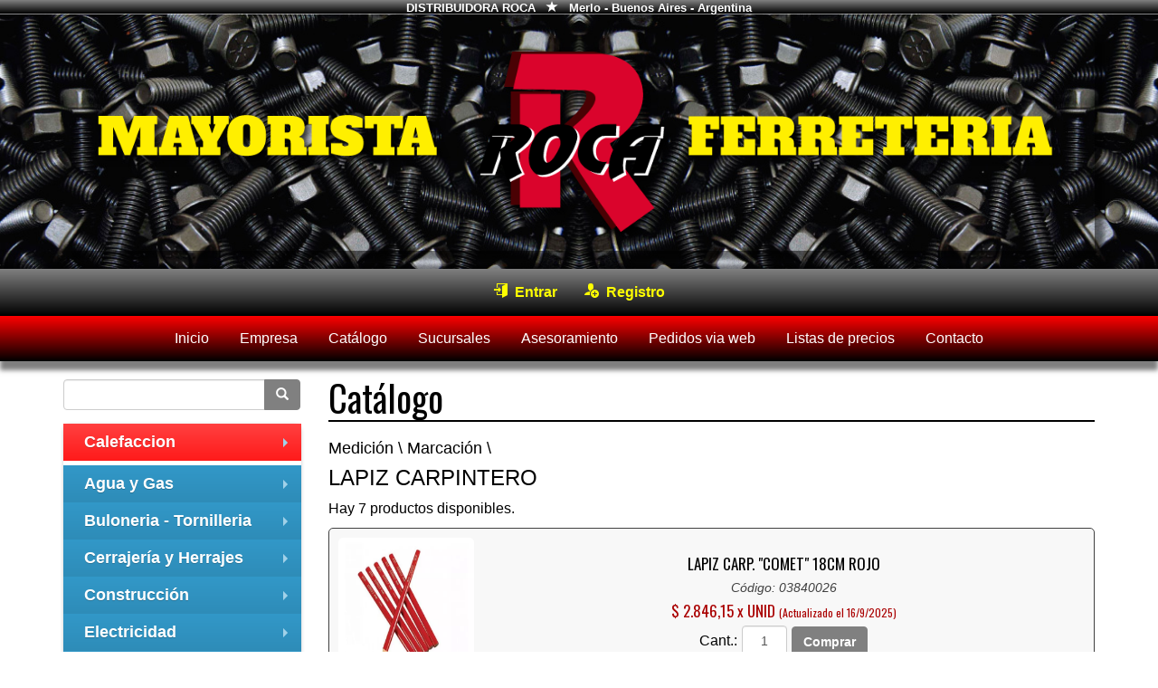

--- FILE ---
content_type: text/html; charset=UTF-8
request_url: https://www.ferreteriaroca.com/catalogo.php?id=294
body_size: 13945
content:
<!DOCTYPE html>
<html>
<head>
<meta http-equiv="Content-Type" content="text/html; charset=utf-8" />
<title>DISTRIBUIDORA ROCA</title>
<meta name="viewport" content="width=device-width, initial-scale=1">

<link href='https://fonts.googleapis.com/css?family=Oswald' rel='stylesheet' type='text/css'>
<link href="include_files/icomoon_roca/style.css" rel="stylesheet" type="text/css">

<link href="include_files/bootstrap/css/bootstrap.min.css" rel="stylesheet" type="text/css">
<link href="include_files/bootstrap-ms/bootstrap-ms.css" rel="stylesheet" type="text/css">

<script src="include_files/jquery/jquery-1.12.3.min.js" language="javascript" type="text/javascript"></script>
<script src="include_files/bootstrap/js/bootstrap.min.js" language="javascript" type="text/javascript"></script>

<script src="include_files/bootstrap-submenu/js/bootstrap-submenu.js" language="javascript" type="text/javascript"></script>

<script src="include_files/jquery.cycle2/jquery.cycle2.min.js" language="javascript" type="text/javascript"></script>

<script src="include_files/jquery.smartmenus/jquery.smartmenus.js" language="javascript" type="text/javascript"></script>
<link href="include_files/jquery.smartmenus/css/sm-core-css.css" rel="stylesheet">
<link href="include_files/jquery.smartmenus/css/sm-blue/sm-blue.css" rel="stylesheet">
<link href="include_files/jquery.smartmenus/css/sm-red/sm-red.css" rel="stylesheet">

<!-- HTML5 shim and Respond.js IE8 support of HTML5 elements and media queries -->
<!--[if lt IE 9]>
  <script src="https://oss.maxcdn.com/html5shiv/3.7.2/html5shiv.min.js"></script>
  <script src="https://oss.maxcdn.com/respond/1.4.2/respond.min.js"></script>
<![endif]-->

<link href="include_files/estilos.css" rel="stylesheet" type="text/css">
<script src="include_files/javascript.js" language="javascript" type="text/javascript"></script>

</head>
<body>

<noscript>
<div class="noscript">Esta página requiere JavaScript para su correcto funcionamiento.<br>Si lo ha deshabilitado intencionadamente, por favor vuelva a activarlo. En caso contrario, utilice otro navegador.</div>
</noscript>

<div id="header">

<div class="encabezado_superior sombra-vertical">
	<div class="container">
		<span class="i-block">DISTRIBUIDORA ROCA</span>
		<span class="hidden-xs-star">&nbsp;&nbsp;<span class="glyphicon glyphicon-star"></span>&nbsp;&nbsp;</span>
		<span class="i-block">Merlo - Buenos Aires - Argentina</span>
	</div>
</div>

<div class="encabezado_medio">
	<div class="container">
		<div class="row">
			<div class="col-xs-12 col-ms-12 col-sm-12 col-md-12 text-center">
				<a href="index.php"><img src="include_imagenes/logo_roca.png" class="logo sombra-oblicua"></a>
			</div>
		</div>
	</div>
</div>

<div class="encabezado_inferior sombra-vertical-up">
	<div class="container">
		<a href='usuarios.php?mod=entrar' class='2i-block'><span class='icon-enter'></span>&nbsp;&nbsp;Entrar</a><a href='usuarios.php?mod=registro' class='2i-block'><span class='icon-user-plus'></span>&nbsp;&nbsp;Registro</a>	</div>
</div>

<div id="navbar_principal" class="sombra-vertical">
	<div class="container">
		<nav class="navbar navbar-default" role="navigation">
			<div class="navbar-header">
				<button type="button" class="navbar-toggle" data-toggle="collapse" data-target=".navbar-1-collapse">
					<span class="sr-only">Desplegar navegación</span>
					<span class="icon-bar"></span>
					<span class="icon-bar"></span>
					<span class="icon-bar"></span>
				</button>
				<a class="navbar-brand visible-xs" href="#">Menu</a>
			</div>
			<div class="collapse navbar-collapse navbar-1-collapse">
				<ul class="nav navbar-nav dropdown-nivel-1 navbar-right visible-sm">
					<li class="dropdown">
						<a href="#" class="dropdown-toggle" data-toggle="dropdown" role="button" aria-haspopup="true" aria-expanded="false" style="width: 160px; text-align: right;">Menú <span class="glyphicon glyphicon-chevron-down" aria-hidden="true"></span></a>
						<ul class="dropdown-menu">
							<li><a href="index.php">Inicio</a></li>
							<li><a href="empresa.php">Empresa</a></li>
							<li><a href="catalogo.php">Catálogo</a></li> 
							<li><a href="sucursales.php">Sucursales</a></li> 
							<li><a href="asesoramiento.php">Asesoramiento</a></li>
							<li><a href="pedidos_web.php">Pedidos via web</a></li>
							<li><a href="listas_precios.php">Listas de precios</a></li>
							<li><a href="contacto.php">Contacto</a></li>
						</ul>
					</li>
				</ul>
				<ul class="nav navbar-nav dropdown-nivel-1 hidden-sm">
					<li><a href="index.php">Inicio</a></li>
					<li><a href="empresa.php">Empresa</a></li>
					<li><a href="catalogo.php">Catálogo</a></li> 
					<li><a href="sucursales.php">Sucursales</a></li> 
					<li><a href="asesoramiento.php">Asesoramiento</a></li>
					<li><a href="pedidos_web.php">Pedidos via web</a></li>
					<li><a href="listas_precios.php">Listas de precios</a></li>
					<li><a href="contacto.php">Contacto</a></li>
				</ul>
			</div>
		</nav>
	</div>
</div>

</div>

<div class="container">
	<div id="page">
	 
<div class="row">
	<div class="col-xs-12 col-sm-4 col-md-3" style="margin-bottom: 50px;">
				<script>
$(function() {
	$('[data-submenu]').submenupicker();
	$('#main-menu-temporada').smartmenus({ noMouseOver: true });
	$('#main-menu').smartmenus({ noMouseOver: true });
	});
</script>

<form method="GET" action='buscador.php' role="form">
<div class="form-group">
	<div class="input-group">
		<input type="text" name="q" value="" class="form-control">
		<span class="input-group-btn">
			<button type="submit" class="btn btn-default"><span class="glyphicon glyphicon-search"></span></button>
		</span>
	</div>
</form>
</div>

<div id="navbar_rubros" class='visible-xs'>
	<nav class="navbar navbar-default" role="navigation">
		<div class="navbar-header">
			<button type="button" class="navbar-toggle" data-toggle="collapse" data-target=".navbar-2-collapse">
				<span class="sr-only">Desplegar navegación</span>
				<span class="icon-bar"></span>
				<span class="icon-bar"></span>
				<span class="icon-bar"></span>
			</button>
			<a class="navbar-brand" href="#">Rubros</a>
		</div>
		<div class="collapse navbar-collapse navbar-2-collapse">
			<ul class="nav navbar-nav dropdown-nivel-1">
			
<li class='dropdown'><a href='#' class='dropdown-toggle temporada-nivel-1' data-toggle='dropdown' data-submenu>Calefaccion <b class='caret'></b></a><ul class='dropdown-menu dropdown-nivel-2'><li class='dropdown-submenu'><a class='temporada-nivel-2' href='#'>Pantallas <b class='caret'></b></a><ul class='dropdown-menu n*ivel3 dropdown-nivel-3'><li><a class='temporada-nivel-3' href='catalogo.php?id=690'>PANTALLAS "BROGAS"</a></li><li><a class='temporada-nivel-3' href='catalogo.php?id=113'>PANTALLAS-REPUESTOS</a></li></ul></li></ul></li><li class='dropdown'><a href='#' class='dropdown-toggle' data-toggle='dropdown' data-submenu>Agua y Gas <b class='caret'></b></a><ul class='dropdown-menu dropdown-nivel-2'><li class='dropdown-submenu'><a class='' href='#'>Agua - Conexiones y Plomería <b class='caret'></b></a><ul class='dropdown-menu n*ivel3 dropdown-nivel-3'><li><a class='' href='catalogo.php?id=809'>"LATYN"-LINEA FUSION</a></li><li><a class='' href='catalogo.php?id=730'>"LATYN"-LINEA METAL</a></li><li><a class='' href='catalogo.php?id=465'>"LATYN"-LINEA PVC</a></li><li><a class='' href='catalogo.php?id=145'>"LATYNFLEX"-FLEXIBLE</a></li><li><a class='' href='catalogo.php?id=454'>ACC.GALVANIZADOS</a></li><li><a class='' href='catalogo.php?id=217'>ACC.P/CAÑOS DE PPN</a></li><li><a class='' href='catalogo.php?id=719'>ACC.P/CAÑOS DE PVC</a></li><li><a class='' href='catalogo.php?id=780'>ACC.P/CAÑOS POLIET.</a></li><li><a class='' href='catalogo.php?id=242'>ADHESIVO PARA PVC</a></li><li><a class='' href='catalogo.php?id=144'>CANILLAS "GINIPLAS"</a></li><li><a class='' href='catalogo.php?id=405'>CAÑOS PPN/POLIETILEN</a></li><li><a class='' href='catalogo.php?id=578'>CAÑOS PVC</a></li><li><a class='' href='catalogo.php?id=586'>FLEXIBLE MALLA ACERO</a></li><li><a class='' href='catalogo.php?id=259'>FLEXIBLES PLASTICOS</a></li><li><a class='' href='catalogo.php?id=204'>HERRAM.P/SANITARIOS</a></li><li><a class='' href='catalogo.php?id=632'>NIPLES GALVANIZADOS</a></li><li><a class='' href='catalogo.php?id=152'>SELLADORES AGUA/GAS</a></li><li><a class='' href='catalogo.php?id=278'>TAPA CAMARA</a></li><li><a class='' href='catalogo.php?id=277'>TAPAS CIEGAS</a></li><li><a class='' href='catalogo.php?id=74'>TAPAS PARA PILETAS</a></li><li><a class='' href='catalogo.php?id=75'>TEFLON</a></li><li><a class='' href='catalogo.php?id=234'>TERMOFUSORAS</a></li><li><a class='' href='catalogo.php?id=243'>TERRAJAS SANOGASS</a></li><li><a class='' href='catalogo.php?id=550'>TERRAJAS VARIAS</a></li><li><a class='' href='catalogo.php?id=343'>"DUKE"-ART.METALICOS</a></li><li><a class='' href='catalogo.php?id=621'>"DUKE"-ART.PLASTICOS</a></li></ul></li><li class='dropdown-submenu'><a class='' href='#'>Agua - Repuestos y Accesorios <b class='caret'></b></a><ul class='dropdown-menu n*ivel3 dropdown-nivel-3'><li><a class='' href='catalogo.php?id=56'>"LATYN"-PROLON-ADAP.</a></li><li><a class='' href='catalogo.php?id=453'>ARAND.GOMA P/SANIT.</a></li><li><a class='' href='catalogo.php?id=263'>ARAND.PVC P/SANIT.</a></li><li><a class='' href='catalogo.php?id=133'>ART.DE GOMA VARIOS</a></li><li><a class='' href='catalogo.php?id=437'>ASIENT.INOD.D'ACCORD</a></li><li><a class='' href='catalogo.php?id=12'>ASIENT.INOD.PLASTICO</a></li><li><a class='' href='catalogo.php?id=629'>BOYAS DE DESCARGA</a></li><li><a class='' href='catalogo.php?id=17'>BOYAS PARA FLOTANTES</a></li><li><a class='' href='catalogo.php?id=63'>CABEZALES P/CANILLAS</a></li><li><a class='' href='catalogo.php?id=308'>CUERO PISTON BOMBA</a></li><li><a class='' href='catalogo.php?id=307'>CUERO PISTON CIL.</a></li><li><a class='' href='catalogo.php?id=309'>CUERO SOPAPA BOMBA</a></li><li><a class='' href='catalogo.php?id=306'>CUERO Y GOMA</a></li><li><a class='' href='catalogo.php?id=610'>DEPOSITOS "MONKOTO"</a></li><li><a class='' href='catalogo.php?id=288'>DEPOSITOS IDEAL-REP.</a></li><li><a class='' href='catalogo.php?id=285'>DEPOSITOS VARIOS</a></li><li><a class='' href='catalogo.php?id=615'>FLOTANTES ALTA PRES.</a></li><li><a class='' href='catalogo.php?id=36'>FLOTANTES P/DEPOSITO</a></li><li><a class='' href='catalogo.php?id=24'>FUELLES/CONEXIONES</a></li><li><a class='' href='catalogo.php?id=179'>HERRAJES P/INODOROS</a></li><li><a class='' href='catalogo.php?id=67'>REP.DEP."FERRUM"</a></li><li><a class='' href='catalogo.php?id=66'>REP.DEP.UNIVERSALES</a></li><li><a class='' href='catalogo.php?id=116'>SIFONES P/PILETA</a></li><li><a class='' href='catalogo.php?id=281'>SOPAPAS PLASTICAS</a></li><li><a class='' href='catalogo.php?id=84'>TORN.BCE.P/INODOROS</a></li><li><a class='' href='catalogo.php?id=93'>VALVULAS P/CANILLAS</a></li><li><a class='' href='catalogo.php?id=302'>VENTOSAS P/PILETAS</a></li></ul></li><li class='dropdown-submenu'><a class='' href='#'>Baño <b class='caret'></b></a><ul class='dropdown-menu n*ivel3 dropdown-nivel-3'><li><a class='' href='catalogo.php?id=5'>ACC.BAÑO "D'ACCORD"</a></li><li><a class='' href='catalogo.php?id=496'>ACC.BAÑO-L.PRACTICA</a></li><li><a class='' href='catalogo.php?id=8'>ART.SNAUZER</a></li><li><a class='' href='catalogo.php?id=283'>CORTINA BAÑO Y ACCES</a></li><li><a class='' href='catalogo.php?id=187'>LLUVIAS/DUCHADORES</a></li><li><a class='' href='catalogo.php?id=250'>REJAS ACERO P/PATIO</a></li><li><a class='' href='catalogo.php?id=252'>REJAS BCE.P/BAÑOS</a></li><li><a class='' href='catalogo.php?id=253'>REJAS HIERRO P/PATIO</a></li><li><a class='' href='catalogo.php?id=249'>REJILLAS VENTILACION</a></li><li><a class='' href='catalogo.php?id=122'>VOLANTES P/GRIFERIA</a></li></ul></li><li class='dropdown-submenu'><a class='' href='#'>GAS - Conex. - Art. a gas <b class='caret'></b></a><ul class='dropdown-menu n*ivel3 dropdown-nivel-3'><li><a class='' href='catalogo.php?id=527'>ACC.EPOXI</a></li><li><a class='' href='catalogo.php?id=13'>ANAFES/COCINAS/QUEM.</a></li><li><a class='' href='catalogo.php?id=121'>CALENTADORES A GAS</a></li><li><a class='' href='catalogo.php?id=756'>CAÑO DE ALUMINIO</a></li><li><a class='' href='catalogo.php?id=232'>CAÑO DE COBRE</a></li><li><a class='' href='catalogo.php?id=178'>CONEX.ALUM.P/COCINA</a></li><li><a class='' href='catalogo.php?id=235'>CONEX.DE BCE.P/GAS</a></li><li><a class='' href='catalogo.php?id=262'>FLEXIBLES P/GAS</a></li><li><a class='' href='catalogo.php?id=236'>LLAVE PASO BCE.GAS</a></li><li><a class='' href='catalogo.php?id=484'>LLAVINES PARA GAS</a></li><li><a class='' href='catalogo.php?id=485'>NIPLES EPOXI</a></li><li><a class='' href='catalogo.php?id=690'>PANTALLAS "BROGAS"</a></li><li><a class='' href='catalogo.php?id=113'>PANTALLAS-REPUESTOS</a></li><li><a class='' href='catalogo.php?id=132'>PICOS PARA COCINAS</a></li><li><a class='' href='catalogo.php?id=349'>REGULADOR GAS NAT.</a></li><li><a class='' href='catalogo.php?id=111'>REGULADORES P/GAS</a></li><li><a class='' href='catalogo.php?id=100'>GARRAFAS</a></li></ul></li></ul></li><li class='dropdown'><a href='#' class='dropdown-toggle' data-toggle='dropdown' data-submenu>Buloneria - Tornilleria <b class='caret'></b></a><ul class='dropdown-menu dropdown-nivel-2'><li class='dropdown-submenu'><a class='' href='#'>Arandelas <b class='caret'></b></a><ul class='dropdown-menu n*ivel3 dropdown-nivel-3'><li><a class='' href='catalogo.php?id=574'>ARANDELAS GROWER</a></li><li><a class='' href='catalogo.php?id=9'>ARANDELAS PLANAS H.</a></li></ul></li><li class='dropdown-submenu'><a class='' href='#'>Machos - Cojinetes <b class='caret'></b></a><ul class='dropdown-menu n*ivel3 dropdown-nivel-3'><li><a class='' href='catalogo.php?id=587'>MACHOS "KöLN"</a></li></ul></li><li class='dropdown-submenu'><a class='' href='#'>Tornillos <b class='caret'></b></a><ul class='dropdown-menu n*ivel3 dropdown-nivel-3'><li><a class='' href='catalogo.php?id=83'>TORN.C/TANQUE</a></li><li><a class='' href='catalogo.php?id=85'>TORN.ESPECIALES</a></li><li><a class='' href='catalogo.php?id=78'>TORN.PARKER C/FIJAD.</a></li><li><a class='' href='catalogo.php?id=364'>TORN.TIRAFONDOS GALV</a></li></ul></li><li class='dropdown-submenu'><a class='' href='#'>Tuercas <b class='caret'></b></a><ul class='dropdown-menu n*ivel3 dropdown-nivel-3'><li><a class='' href='catalogo.php?id=655'>TUERCA AUTOFRENANTE</a></li><li><a class='' href='catalogo.php?id=90'>TUERCAS ESTAMPADAS</a></li><li><a class='' href='catalogo.php?id=91'>TUERCAS HIERRO USS</a></li></ul></li><li class='dropdown-submenu'><a class='' href='#'>Varios <b class='caret'></b></a><ul class='dropdown-menu n*ivel3 dropdown-nivel-3'><li><a class='' href='catalogo.php?id=47'>MARIPOSAS BCE/HIERRO</a></li><li><a class='' href='catalogo.php?id=95'>VARILLAS ROSCADAS</a></li></ul></li></ul></li><li class='dropdown'><a href='#' class='dropdown-toggle' data-toggle='dropdown' data-submenu>Cerrajería y Herrajes <b class='caret'></b></a><ul class='dropdown-menu dropdown-nivel-2'><li class='dropdown-submenu'><a class='' href='#'>Candados <b class='caret'></b></a><ul class='dropdown-menu n*ivel3 dropdown-nivel-3'><li><a class='' href='catalogo.php?id=136'>CANDADO HIERRO CHINO</a></li><li><a class='' href='catalogo.php?id=673'>CANDADOS "PRIVE"</a></li><li><a class='' href='catalogo.php?id=576'>CANDADOS "TRABEX"</a></li><li><a class='' href='catalogo.php?id=891'>CANDADOS IMPORTADOS</a></li><li><a class='' href='catalogo.php?id=777'>CANDADOS TITANIO/PLA</a></li></ul></li><li class='dropdown-submenu'><a class='' href='#'>Cerraduras <b class='caret'></b></a><ul class='dropdown-menu n*ivel3 dropdown-nivel-3'><li><a class='' href='catalogo.php?id=702'>CAJAS P/CERRADURAS</a></li><li><a class='' href='catalogo.php?id=491'>CERRAD."TRABEX"</a></li><li><a class='' href='catalogo.php?id=131'>CERRADURAS "PRIVE"</a></li></ul></li><li class='dropdown-submenu'><a class='' href='#'>Herrajes - Bisagras <b class='caret'></b></a><ul class='dropdown-menu n*ivel3 dropdown-nivel-3'><li><a class='' href='catalogo.php?id=508'>BISAGRA FICHA MUEBLE</a></li><li><a class='' href='catalogo.php?id=509'>BISAGRA POSTIGO 1842</a></li><li><a class='' href='catalogo.php?id=497'>BISAGRAS "T"</a></li><li><a class='' href='catalogo.php?id=501'>BISAGRAS FICHA CARP.</a></li><li><a class='' href='catalogo.php?id=499'>BISAGRAS FICHA HERR.</a></li><li><a class='' href='catalogo.php?id=817'>BISAGRAS MUEBLE</a></li><li><a class='' href='catalogo.php?id=503'>BISAGRAS MUNIC.CARP.</a></li><li><a class='' href='catalogo.php?id=502'>BISAGRAS MUNIC.HERR.</a></li><li><a class='' href='catalogo.php?id=504'>BISAGRAS POMELAS</a></li><li><a class='' href='catalogo.php?id=506'>BISAGRAS T/ITALIANA</a></li><li><a class='' href='catalogo.php?id=498'>BISAGRAS TIPO 5005</a></li><li><a class='' href='catalogo.php?id=16'>BISAGRAS VARIAS</a></li><li><a class='' href='catalogo.php?id=430'>BOCALLAV.MANIJA PTA.</a></li><li><a class='' href='catalogo.php?id=677'>CORREDERAS P/CAJONES</a></li><li><a class='' href='catalogo.php?id=443'>HERRAJES FORJADOS</a></li><li><a class='' href='catalogo.php?id=665'>HERRAJES P/MUEBLES</a></li><li><a class='' href='catalogo.php?id=272'>MANIJAS P/CAJON</a></li><li><a class='' href='catalogo.php?id=727'>MANIJAS PTA.ALUMINIO</a></li><li><a class='' href='catalogo.php?id=171'>MANIJAS PTA.HER-BRON</a></li><li><a class='' href='catalogo.php?id=214'>PERCH/TOPES "L.PRACT</a></li><li><a class='' href='catalogo.php?id=240'>PERCHAS ALUM/HIERRO</a></li><li><a class='' href='catalogo.php?id=631'>TIRADORES DE MADERA</a></li></ul></li><li class='dropdown-submenu'><a class='' href='#'>Pasadores <b class='caret'></b></a><ul class='dropdown-menu n*ivel3 dropdown-nivel-3'><li><a class='' href='catalogo.php?id=564'>"SC"-PASADORES</a></li><li><a class='' href='catalogo.php?id=322'>PARAGOLPES P/PUERTAS</a></li><li><a class='' href='catalogo.php?id=563'>PASADOR C/TRABA IMP.</a></li><li><a class='' href='catalogo.php?id=52'>PASADORES NACIONALES</a></li><li><a class='' href='catalogo.php?id=172'>PASADORES P/MUEBLES</a></li><li><a class='' href='catalogo.php?id=55'>PORTACANDADOS</a></li><li><a class='' href='catalogo.php?id=87'>TRABAS P/PUERTAS</a></li></ul></li></ul></li><li class='dropdown'><a href='#' class='dropdown-toggle' data-toggle='dropdown' data-submenu>Construcción <b class='caret'></b></a><ul class='dropdown-menu dropdown-nivel-2'><li class='dropdown-submenu'><a class='' href='#'>Baldes de albañil <b class='caret'></b></a><ul class='dropdown-menu n*ivel3 dropdown-nivel-3'><li><a class='' href='catalogo.php?id=128'>BALDES P/ALBAÑIL</a></li></ul></li><li class='dropdown-submenu'><a class='' href='#'>Escaleras <b class='caret'></b></a><ul class='dropdown-menu n*ivel3 dropdown-nivel-3'><li><a class='' href='catalogo.php?id=767'>ESCAL.FIBRA FER-PAK</a></li><li><a class='' href='catalogo.php?id=600'>ESCALERA MET.FAMILIA</a></li><li><a class='' href='catalogo.php?id=225'>ESCALERAS ALUMINIO</a></li><li><a class='' href='catalogo.php?id=345'>ESCALERAS DE MADERA</a></li></ul></li><li class='dropdown-submenu'><a class='' href='#'>Herramientas varias (C) <b class='caret'></b></a><ul class='dropdown-menu n*ivel3 dropdown-nivel-3'><li><a class='' href='catalogo.php?id=267'>"CHAYTO" HERRAMIENTA</a></li><li><a class='' href='catalogo.php?id=51'>PALAS</a></li><li><a class='' href='catalogo.php?id=713'>"AZURRA"-FORJADOS</a></li><li><a class='' href='catalogo.php?id=640'>"GHERARDI"-HERRAMIEN</a></li><li><a class='' href='catalogo.php?id=258'>"HE-FA"-PALAS HIERRO</a></li><li><a class='' href='catalogo.php?id=318'>"PINAS"-CUCH/LAMINAS</a></li><li><a class='' href='catalogo.php?id=771'>CINCELES IMPORT.</a></li><li><a class='' href='catalogo.php?id=721'>FORJADOS FORTIN</a></li><li><a class='' href='catalogo.php?id=37'>FRATACHOS DE MADERA</a></li><li><a class='' href='catalogo.php?id=747'>FRATACHOS PLASTICOS</a></li></ul></li><li class='dropdown-submenu'><a class='' href='#'>Tejidos - Media Sombra- Mallas <b class='caret'></b></a><ul class='dropdown-menu n*ivel3 dropdown-nivel-3'><li><a class='' href='catalogo.php?id=768'>MED.SOMBRA AGRIPLAS</a></li><li><a class='' href='catalogo.php?id=741'>MEDIA SOMBRA</a></li><li><a class='' href='catalogo.php?id=76'>MUEBLES PLASTICOS</a></li><li><a class='' href='catalogo.php?id=490'>REDES PLASTICAS</a></li><li><a class='' href='catalogo.php?id=130'>TEJIDO HEXAG. CHINO</a></li><li><a class='' href='catalogo.php?id=554'>TEJIDO MALLA SOLDADA</a></li><li><a class='' href='catalogo.php?id=101'>TEJIDO MOSQ.ALUMINIO</a></li><li><a class='' href='catalogo.php?id=590'>TEJIDO MOSQ.FIBRA</a></li><li><a class='' href='catalogo.php?id=486'>TEJIDO MOSQ.GALVANIZ</a></li><li><a class='' href='catalogo.php?id=77'>TEJIDO MOSQ.PLASTICO</a></li><li><a class='' href='catalogo.php?id=815'>TEJIDO P/CERCO</a></li><li><a class='' href='catalogo.php?id=614'>ARGOLLAS TOLDO</a></li><li><a class='' href='catalogo.php?id=188'>OJALES VARIOS</a></li></ul></li><li class='dropdown-submenu'><a class='' href='#'>Varios (C) <b class='caret'></b></a><ul class='dropdown-menu n*ivel3 dropdown-nivel-3'><li><a class='' href='catalogo.php?id=672'>ACC.CONSTR.CRUCETAS</a></li></ul></li><li class='dropdown-submenu'><a class='' href='#'>Zorras - Carretillas - Hormigoneras <b class='caret'></b></a><ul class='dropdown-menu n*ivel3 dropdown-nivel-3'><li><a class='' href='catalogo.php?id=293'>"HE-FA"-REP.HORMIGON</a></li><li><a class='' href='catalogo.php?id=523'>"HE-FA"-ZORRAS/CARRO</a></li><li><a class='' href='catalogo.php?id=766'>CARRETILLAS PLAST.</a></li><li><a class='' href='catalogo.php?id=529'>HORMIG/CARRET/ANDAMI</a></li></ul></li></ul></li><li class='dropdown'><a href='#' class='dropdown-toggle' data-toggle='dropdown' data-submenu>Electricidad <b class='caret'></b></a><ul class='dropdown-menu dropdown-nivel-2'><li class='dropdown-submenu'><a class='' href='#'>Cables, zapatillas y acc. <b class='caret'></b></a><ul class='dropdown-menu n*ivel3 dropdown-nivel-3'><li><a class='' href='catalogo.php?id=803'>"EXULTT"-ART.ELECTR.</a></li><li><a class='' href='catalogo.php?id=352'>"TAAD" ART.ELECTR.</a></li><li><a class='' href='catalogo.php?id=199'>ALARGUES Y ART."KW"</a></li><li><a class='' href='catalogo.php?id=877'>ART.ELECT."BERELEC"</a></li><li><a class='' href='catalogo.php?id=740'>CABLES ELECTRICOS</a></li></ul></li><li class='dropdown-submenu'><a class='' href='#'>Construcción <b class='caret'></b></a><ul class='dropdown-menu n*ivel3 dropdown-nivel-3'><li><a class='' href='catalogo.php?id=212'>CINTA PASACABLE</a></li><li><a class='' href='catalogo.php?id=20'>"TOTH"-CINTA CAÑERIA</a></li></ul></li><li class='dropdown-submenu'><a class='' href='#'>Iluminación <b class='caret'></b></a><ul class='dropdown-menu n*ivel3 dropdown-nivel-3'><li><a class='' href='catalogo.php?id=896'>"NOVA"-ILUMINACION</a></li></ul></li><li class='dropdown-submenu'><a class='' href='#'>Varios (E) <b class='caret'></b></a><ul class='dropdown-menu n*ivel3 dropdown-nivel-3'><li><a class='' href='catalogo.php?id=43'>AUTOMAT.PARA TANQUE</a></li><li><a class='' href='catalogo.php?id=269'>CALEFONES/DUCHA/REP.</a></li><li><a class='' href='catalogo.php?id=397'>ELECTRICIDAD -VARIOS</a></li><li><a class='' href='catalogo.php?id=257'>RESISTENCIAS</a></li><li><a class='' href='catalogo.php?id=365'>CINTAS ADES."TACSA"</a></li></ul></li></ul></li><li class='dropdown'><a href='#' class='dropdown-toggle' data-toggle='dropdown' data-submenu>Ferreteria general <b class='caret'></b></a><ul class='dropdown-menu dropdown-nivel-2'><li class='dropdown-submenu'><a class='' href='#'>Art.  varios  FERRETERIA <b class='caret'></b></a><ul class='dropdown-menu n*ivel3 dropdown-nivel-3'><li><a class='' href='catalogo.php?id=296'>"HE-FA"-VARIOS</a></li><li><a class='' href='catalogo.php?id=864'>AROMATIZADORES</a></li><li><a class='' href='catalogo.php?id=7'>ART. VARIOS</a></li><li><a class='' href='catalogo.php?id=997'>ART.IMP."TUNISAN"</a></li><li><a class='' href='catalogo.php?id=667'>ART.IMPORT.JOLDEN</a></li><li><a class='' href='catalogo.php?id=147'>ART.VARIOS IMPORT.</a></li><li><a class='' href='catalogo.php?id=325'>BALINES/RIFLES AIRE</a></li><li><a class='' href='catalogo.php?id=33'>BARREHOJAS/ESCARDILL</a></li><li><a class='' href='catalogo.php?id=625'>BOLSAS/COBERT.NYLON</a></li><li><a class='' href='catalogo.php?id=18'>BURLETES AUTOADHESIV</a></li><li><a class='' href='catalogo.php?id=907'>BUSCAPOLOS</a></li><li><a class='' href='catalogo.php?id=137'>CABALLETES DE MADERA</a></li><li><a class='' href='catalogo.php?id=270'>CAÑAMO</a></li><li><a class='' href='catalogo.php?id=177'>CIERRES VARIOS</a></li><li><a class='' href='catalogo.php?id=558'>COLLAR NYLON P/PERRO</a></li><li><a class='' href='catalogo.php?id=256'>DESTORCEDORES</a></li><li><a class='' href='catalogo.php?id=874'>ESCOBILLONES/ESCOBAS</a></li><li><a class='' href='catalogo.php?id=445'>EXHIBIDORES VARIOS</a></li><li><a class='' href='catalogo.php?id=248'>FELPUDOS</a></li><li><a class='' href='catalogo.php?id=353'>FILTRO SPAR /EMBUDOS</a></li><li><a class='' href='catalogo.php?id=340'>INFLADORES</a></li><li><a class='' href='catalogo.php?id=327'>LETRAS/NUMER.A GOLPE</a></li><li><a class='' href='catalogo.php?id=319'>LINTERNAS IMPORT.</a></li><li><a class='' href='catalogo.php?id=48'>MECHAS FAROL/ESTUFA</a></li><li><a class='' href='catalogo.php?id=163'>PINCEL MECANICO</a></li><li><a class='' href='catalogo.php?id=59'>REGATONES VARIOS</a></li><li><a class='' href='catalogo.php?id=875'>VENTILADOR/EXTRACTOR</a></li><li><a class='' href='catalogo.php?id=98'>ZOCALOS P/PUERTAS</a></li></ul></li><li class='dropdown-submenu'><a class='' href='#'>Automotor <b class='caret'></b></a><ul class='dropdown-menu n*ivel3 dropdown-nivel-3'><li><a class='' href='catalogo.php?id=450'>MASILL.AUTO/ART"SR60</a></li><li><a class='' href='catalogo.php?id=265'>PROD.SILISUR</a></li></ul></li><li class='dropdown-submenu'><a class='' href='#'>Barrales - Ojales - Cortinas <b class='caret'></b></a><ul class='dropdown-menu n*ivel3 dropdown-nivel-3'><li><a class='' href='catalogo.php?id=4'>ACC.PARA CORTINAS</a></li><li><a class='' href='catalogo.php?id=614'>ARGOLLAS TOLDO</a></li><li><a class='' href='catalogo.php?id=11'>ARGOLLAS ZINC.Y GUAD</a></li><li><a class='' href='catalogo.php?id=419'>BARRALES MAD./ACCESO</a></li><li><a class='' href='catalogo.php?id=15'>BARRALES P/CORTINAS</a></li><li><a class='' href='catalogo.php?id=190'>CORTINA PVC A TIRA</a></li><li><a class='' href='catalogo.php?id=188'>OJALES VARIOS</a></li><li><a class='' href='catalogo.php?id=46'>SOPORTES P/BARRALES</a></li></ul></li><li class='dropdown-submenu'><a class='' href='#'>Cadenas <b class='caret'></b></a><ul class='dropdown-menu n*ivel3 dropdown-nivel-3'><li><a class='' href='catalogo.php?id=153'>CAD.PERRO "EL ABUELO</a></li><li><a class='' href='catalogo.php?id=142'>CADENA A NUDO ZINC.</a></li><li><a class='' href='catalogo.php?id=565'>CADENA ZINCADA</a></li><li><a class='' href='catalogo.php?id=19'>CADENAS H.P Y OTRAS</a></li><li><a class='' href='catalogo.php?id=478'>ESLABONES/EVITA SOLD</a></li></ul></li><li class='dropdown-submenu'><a class='' href='#'>Calefacción <b class='caret'></b></a><ul class='dropdown-menu n*ivel3 dropdown-nivel-3'><li><a class='' href='catalogo.php?id=107'>ESTUFAS ELECTRICAS</a></li><li><a class='' href='catalogo.php?id=113'>PANTALLAS-REPUESTOS</a></li><li><a class='' href='catalogo.php?id=690'>PANTALLAS "BROGAS"</a></li></ul></li><li class='dropdown-submenu'><a class='' href='#'>Cintas (f) <b class='caret'></b></a><ul class='dropdown-menu n*ivel3 dropdown-nivel-3'><li><a class='' href='catalogo.php?id=20'>"TOTH"-CINTA CAÑERIA</a></li><li><a class='' href='catalogo.php?id=148'>CINTAS P/PERSIANAS</a></li></ul></li><li class='dropdown-submenu'><a class='' href='#'>Correas <b class='caret'></b></a><ul class='dropdown-menu n*ivel3 dropdown-nivel-3'><li><a class='' href='catalogo.php?id=324'>CORREA LAVARR/COSER</a></li><li><a class='' href='catalogo.php?id=334'>CORREAS SECCION A</a></li><li><a class='' href='catalogo.php?id=335'>CORREAS SECCION B</a></li></ul></li><li class='dropdown-submenu'><a class='' href='#'>Elem.seguridad - Botas - Botines <b class='caret'></b></a><ul class='dropdown-menu n*ivel3 dropdown-nivel-3'><li><a class='' href='catalogo.php?id=705'>BOTAS DE GOMA</a></li><li><a class='' href='catalogo.php?id=737'>BOTINES "CONWORK"</a></li><li><a class='' href='catalogo.php?id=159'>BOTINES VARIOS</a></li><li><a class='' href='catalogo.php?id=32'>ELEM. DE SEGURIDAD</a></li><li><a class='' href='catalogo.php?id=579'>GUANTES DE GOMA</a></li><li><a class='' href='catalogo.php?id=275'>GUANTES VARIOS</a></li><li><a class='' href='catalogo.php?id=800'>MASCARA/ANTIP.SOLDAR</a></li><li><a class='' href='catalogo.php?id=698'>TRAJES LLUVIA</a></li></ul></li><li class='dropdown-submenu'><a class='' href='#'>Estanterías <b class='caret'></b></a><ul class='dropdown-menu n*ivel3 dropdown-nivel-3'><li><a class='' href='catalogo.php?id=206'>ESTANTERIAS "SC"</a></li><li><a class='' href='catalogo.php?id=209'>ESTANTES "SC"</a></li></ul></li><li class='dropdown-submenu'><a class='' href='#'>Herraduras - Clavos para herrar <b class='caret'></b></a><ul class='dropdown-menu n*ivel3 dropdown-nivel-3'><li><a class='' href='catalogo.php?id=106'>CLAVOS P/HERRAR</a></li><li><a class='' href='catalogo.php?id=224'>HERRADURAS</a></li></ul></li><li class='dropdown-submenu'><a class='' href='#'>Pilas <b class='caret'></b></a><ul class='dropdown-menu n*ivel3 dropdown-nivel-3'><li><a class='' href='catalogo.php?id=999'>PILAS "ENERG/EVERE."</a></li></ul></li><li class='dropdown-submenu'><a class='' href='#'>Poleas y Roldanas <b class='caret'></b></a><ul class='dropdown-menu n*ivel3 dropdown-nivel-3'><li><a class='' href='catalogo.php?id=54'>POLEAS DE ALUMINIO</a></li><li><a class='' href='catalogo.php?id=192'>ROLDANAS</a></li></ul></li><li class='dropdown-submenu'><a class='' href='#'>Polietileno <b class='caret'></b></a><ul class='dropdown-menu n*ivel3 dropdown-nivel-3'><li><a class='' href='catalogo.php?id=734'>ROLLOS POLIETILENO</a></li></ul></li><li class='dropdown-submenu'><a class='' href='#'>Ruedas <b class='caret'></b></a><ul class='dropdown-menu n*ivel3 dropdown-nivel-3'><li><a class='' href='catalogo.php?id=645'>RUEDAS CARROS/CARRET</a></li><li><a class='' href='catalogo.php?id=50'>RUEDAS DE PLASTICO</a></li><li><a class='' href='catalogo.php?id=441'>RUEDAS HIERRO PORTON</a></li><li><a class='' href='catalogo.php?id=348'>RUEDAS MACIZAS SOLAS</a></li><li><a class='' href='catalogo.php?id=317'>RUEDAS P/MAQ.CESPED</a></li><li><a class='' href='catalogo.php?id=604'>RUEDAS P/VENTANAS</a></li><li><a class='' href='catalogo.php?id=321'>RUEDAS PARA MUEBLES</a></li></ul></li><li class='dropdown-submenu'><a class='' href='#'>Sogas - Hilos - Cartón mineral <b class='caret'></b></a><ul class='dropdown-menu n*ivel3 dropdown-nivel-3'><li><a class='' href='catalogo.php?id=286'>CARTON MINERAL/SOGAS</a></li><li><a class='' href='catalogo.php?id=102'>HILO ALBAÑIL</a></li><li><a class='' href='catalogo.php?id=41'>HILOS</a></li><li><a class='' href='catalogo.php?id=118'>SOGA DE FORMIO</a></li><li><a class='' href='catalogo.php?id=117'>SOGA POLIPROP.TRENZ.</a></li><li><a class='' href='catalogo.php?id=71'>SOGAS NYLON Y OTRAS</a></li></ul></li><li class='dropdown-submenu'><a class='' href='#'>Soportes - Mensulas - Rieles <b class='caret'></b></a><ul class='dropdown-menu n*ivel3 dropdown-nivel-3'><li><a class='' href='catalogo.php?id=583'>"SC" SOP.ESTANTE C/R</a></li><li><a class='' href='catalogo.php?id=447'>"SC"-ESQUIN.Y OTROS</a></li><li><a class='' href='catalogo.php?id=68'>"SC"-RIELES-MENSULAS</a></li><li><a class='' href='catalogo.php?id=72'>"SC"-SOPORTES P/EST.</a></li><li><a class='' href='catalogo.php?id=761'>SOP.HIERRO/FORJ/ALER</a></li><li><a class='' href='catalogo.php?id=584'>SOPORTE P/CUADROS</a></li><li><a class='' href='catalogo.php?id=489'>SOPORTES AIRE Y TV.</a></li><li><a class='' href='catalogo.php?id=169'>SOSTEN PARA REPISAS</a></li></ul></li><li class='dropdown-submenu'><a class='' href='#'>Tanzas <b class='caret'></b></a><ul class='dropdown-menu n*ivel3 dropdown-nivel-3'><li><a class='' href='catalogo.php?id=170'>TANZA P/BORDEADORA</a></li><li><a class='' href='catalogo.php?id=114'>TANZA PESCA/ALBAÑIL</a></li></ul></li><li class='dropdown-submenu'><a class='' href='#'>Tendederos - Tablas - chango <b class='caret'></b></a><ul class='dropdown-menu n*ivel3 dropdown-nivel-3'><li><a class='' href='catalogo.php?id=126'>TABLAS PARA PLANCHAR</a></li><li><a class='' href='catalogo.php?id=798'>TENDEDEROS P/ROPA</a></li></ul></li><li class='dropdown-submenu'><a class='' href='#'>Venenos - Trampas - Fluidos <b class='caret'></b></a><ul class='dropdown-menu n*ivel3 dropdown-nivel-3'><li><a class='' href='catalogo.php?id=233'>FLUIDO DESINFECTANTE</a></li><li><a class='' href='catalogo.php?id=88'>TRAMPA LAUCHAS/RATAS</a></li><li><a class='' href='catalogo.php?id=29'>VENENOS</a></li></ul></li></ul></li><li class='dropdown'><a href='#' class='dropdown-toggle' data-toggle='dropdown' data-submenu>Fijaciones <b class='caret'></b></a><ul class='dropdown-menu dropdown-nivel-2'><li class='dropdown-submenu'><a class='' href='#'>Abrazaderas y Precintos <b class='caret'></b></a><ul class='dropdown-menu n*ivel3 dropdown-nivel-3'><li><a class='' href='catalogo.php?id=794'>ABRAZ.P/CAÑO ESCAPE</a></li><li><a class='' href='catalogo.php?id=2'>ABRAZADERAS</a></li><li><a class='' href='catalogo.php?id=338'>ABRAZADERAS ALAMBRE</a></li><li><a class='' href='catalogo.php?id=403'>PRECINTOS</a></li></ul></li><li class='dropdown-submenu'><a class='' href='#'>Cable acero- accesorios <b class='caret'></b></a><ul class='dropdown-menu n*ivel3 dropdown-nivel-3'><li><a class='' href='catalogo.php?id=292'>CABLE DE ACERO</a></li><li><a class='' href='catalogo.php?id=688'>GANCHO P/CABLE ACERO</a></li><li><a class='' href='catalogo.php?id=568'>GRAMPA CABLE ACERO</a></li><li><a class='' href='catalogo.php?id=362'>GRILLETES</a></li><li><a class='' href='catalogo.php?id=241'>MOSQUETONES</a></li></ul></li><li class='dropdown-submenu'><a class='' href='#'>Clavos y Alambres <b class='caret'></b></a><ul class='dropdown-menu n*ivel3 dropdown-nivel-3'><li><a class='' href='catalogo.php?id=274'>ALAMBRE ROPA/VARILLA</a></li><li><a class='' href='catalogo.php?id=467'>ALAMBRES</a></li><li><a class='' href='catalogo.php?id=458'>CLAVO P/PARIS-ESPIR.</a></li><li><a class='' href='catalogo.php?id=390'>CLAVOS CHATA/PERDIDA</a></li><li><a class='' href='catalogo.php?id=271'>CLAVOS ESCUAD.S/TOPE</a></li><li><a class='' href='catalogo.php?id=227'>CLAVOS P/ALBAÑIL</a></li></ul></li><li class='dropdown-submenu'><a class='' href='#'>Ganchos y Pitones <b class='caret'></b></a><ul class='dropdown-menu n*ivel3 dropdown-nivel-3'><li><a class='' href='catalogo.php?id=38'>GANCHO C/VIENTO</a></li><li><a class='' href='catalogo.php?id=571'>GANCHO EST.ALAMBRE</a></li><li><a class='' href='catalogo.php?id=245'>GANCHO PARA TECHOS</a></li><li><a class='' href='catalogo.php?id=570'>GANCHO TROPEZ.Y OTRO</a></li><li><a class='' href='catalogo.php?id=436'>PITON C/ROSCA Y TCA</a></li><li><a class='' href='catalogo.php?id=279'>PITONES</a></li><li><a class='' href='catalogo.php?id=164'>PITONES BRONCEADO</a></li><li><a class='' href='catalogo.php?id=31'>PITONES EL ESCUERZO</a></li><li><a class='' href='catalogo.php?id=622'>PITONES ESPECIALES</a></li></ul></li><li class='dropdown-submenu'><a class='' href='#'>Grampas varias <b class='caret'></b></a><ul class='dropdown-menu n*ivel3 dropdown-nivel-3'><li><a class='' href='catalogo.php?id=783'>BROCHE/CLAV.ENGRAMPA</a></li><li><a class='' href='catalogo.php?id=246'>GRAMPA CERCO/U/COBRE</a></li><li><a class='' href='catalogo.php?id=39'>GRAMPAS EN GENERAL</a></li><li><a class='' href='catalogo.php?id=146'>GRAMPAS OMEGA</a></li><li><a class='' href='catalogo.php?id=569'>GRAMPAS/ESQU.ESPEJO</a></li><li><a class='' href='catalogo.php?id=432'>ENGRAMPAD.Y BROCHES</a></li></ul></li><li class='dropdown-submenu'><a class='' href='#'>Remaches <b class='caret'></b></a><ul class='dropdown-menu n*ivel3 dropdown-nivel-3'><li><a class='' href='catalogo.php?id=218'>REM.RAP."THARMA"</a></li><li><a class='' href='catalogo.php?id=60'>REMACHES ESPECIALES</a></li></ul></li><li class='dropdown-submenu'><a class='' href='#'>Tachas y tachuelas <b class='caret'></b></a><ul class='dropdown-menu n*ivel3 dropdown-nivel-3'><li><a class='' href='catalogo.php?id=73'>TACHAS</a></li></ul></li><li class='dropdown-submenu'><a class='' href='#'>Tarugos y Tacos <b class='caret'></b></a><ul class='dropdown-menu n*ivel3 dropdown-nivel-3'><li><a class='' href='catalogo.php?id=211'>TACOS SX "FISCHER"</a></li><li><a class='' href='catalogo.php?id=804'>TARUGOS DE MADERA</a></li><li><a class='' href='catalogo.php?id=474'>TARUGOS Y ART."PY"</a></li></ul></li><li class='dropdown-submenu'><a class='' href='#'>Tensores <b class='caret'></b></a><ul class='dropdown-menu n*ivel3 dropdown-nivel-3'><li><a class='' href='catalogo.php?id=109'>"TOTH"-TENSORES</a></li><li><a class='' href='catalogo.php?id=105'>TENSOR P/TOLDO</a></li><li><a class='' href='catalogo.php?id=186'>TENSORES IMPORTADOS</a></li><li><a class='' href='catalogo.php?id=86'>TORNIQUETES</a></li></ul></li></ul></li><li class='dropdown'><a href='#' class='dropdown-toggle' data-toggle='dropdown' data-submenu>Herramientas por marcas <b class='caret'></b></a><ul class='dropdown-menu dropdown-nivel-2'><li class='dropdown-submenu'><a class='' href='#'>.Cabos <b class='caret'></b></a><ul class='dropdown-menu n*ivel3 dropdown-nivel-3'><li><a class='' href='catalogo.php?id=290'>CABOS P/HERRAMIENTAS</a></li></ul></li><li class='dropdown-submenu'><a class='' href='#'>.Cajas herram.-Bolsos <b class='caret'></b></a><ul class='dropdown-menu n*ivel3 dropdown-nivel-3'><li><a class='' href='catalogo.php?id=471'>CAJAS PLASTICAS</a></li></ul></li><li class='dropdown-submenu'><a class='' href='#'>.Fratachos <b class='caret'></b></a><ul class='dropdown-menu n*ivel3 dropdown-nivel-3'><li><a class='' href='catalogo.php?id=37'>FRATACHOS DE MADERA</a></li><li><a class='' href='catalogo.php?id=747'>FRATACHOS PLASTICOS</a></li></ul></li><li class='dropdown-submenu'><a class='' href='#'>.Herramientas varias <b class='caret'></b></a><ul class='dropdown-menu n*ivel3 dropdown-nivel-3'><li><a class='' href='catalogo.php?id=200'>APAREJOS IMPORTADOS</a></li><li><a class='' href='catalogo.php?id=10'>ARCO CARNIC.Y MONTAR</a></li><li><a class='' href='catalogo.php?id=284'>BOMBAS T/LIQUIDOS</a></li><li><a class='' href='catalogo.php?id=771'>CINCELES IMPORT.</a></li><li><a class='' href='catalogo.php?id=208'>CORTAVIDRIOS</a></li><li><a class='' href='catalogo.php?id=521'>ENGRASADORAS VARIAS</a></li><li><a class='' href='catalogo.php?id=721'>FORJADOS FORTIN</a></li><li><a class='' href='catalogo.php?id=363'>GRINFAS</a></li><li><a class='' href='catalogo.php?id=627'>HERRAM.AUTOMOTOR</a></li><li><a class='' href='catalogo.php?id=383'>HERRAMIEN.VARIAS</a></li><li><a class='' href='catalogo.php?id=158'>LIMAS P/MOTOSIERRA</a></li><li><a class='' href='catalogo.php?id=902'>PLOMADAS ALBAñIL</a></li><li><a class='' href='catalogo.php?id=260'>PORTA MACHOS/COJINET</a></li><li><a class='' href='catalogo.php?id=703'>PUNTAS ATORNILLAR</a></li><li><a class='' href='catalogo.php?id=623'>REMACHADORAS</a></li><li><a class='' href='catalogo.php?id=108'>SOPLETES "ALIGAS"</a></li><li><a class='' href='catalogo.php?id=473'>ZARANDAS</a></li><li><a class='' href='catalogo.php?id=204'>HERRAM.P/SANITARIOS</a></li></ul></li><li class='dropdown-submenu'><a class='' href='#'>.Llaves varias <b class='caret'></b></a><ul class='dropdown-menu n*ivel3 dropdown-nivel-3'><li><a class='' href='catalogo.php?id=606'>LLAVES COMB. "RHEIN"</a></li><li><a class='' href='catalogo.php?id=789'>LLAVES T RHEIN</a></li></ul></li><li class='dropdown-submenu'><a class='' href='#'>.Morsas y Prensas <b class='caret'></b></a><ul class='dropdown-menu n*ivel3 dropdown-nivel-3'><li><a class='' href='catalogo.php?id=381'>"BARBERO"-MORSAS</a></li><li><a class='' href='catalogo.php?id=462'>MORSAS IMPORTADAS</a></li><li><a class='' href='catalogo.php?id=661'>PRENSAS</a></li></ul></li><li class='dropdown-submenu'><a class='' href='#'>.Sierras circulares y copas <b class='caret'></b></a><ul class='dropdown-menu n*ivel3 dropdown-nivel-3'><li><a class='' href='catalogo.php?id=738'>SIERRA COPA BIMETAL</a></li><li><a class='' href='catalogo.php?id=739'>SIERRA COPA TUNGSTEN</a></li><li><a class='' href='catalogo.php?id=461'>SIERRAS CIRC."RHEIN"</a></li></ul></li><li class='dropdown-submenu'><a class='' href='#'>.Varias CARPINTERIA <b class='caret'></b></a><ul class='dropdown-menu n*ivel3 dropdown-nivel-3'><li><a class='' href='catalogo.php?id=432'>ENGRAMPAD.Y BROCHES</a></li><li><a class='' href='catalogo.php?id=716'>HOJA SIERRA "SINPAR"</a></li><li><a class='' href='catalogo.php?id=354'>TALADRO CARPINTERO</a></li><li><a class='' href='catalogo.php?id=70'>"STA.JUANA"-SERRUCHO</a></li></ul></li><li class='dropdown-submenu'><a class='' href='#'>Biassoni <b class='caret'></b></a><ul class='dropdown-menu n*ivel3 dropdown-nivel-3'><li><a class='' href='catalogo.php?id=45'>"BIASSONI"-HERRAM.</a></li></ul></li><li class='dropdown-submenu'><a class='' href='#'>Crossmaster <b class='caret'></b></a><ul class='dropdown-menu n*ivel3 dropdown-nivel-3'><li><a class='' href='catalogo.php?id=835'>CROSSMAN-VARIOS</a></li></ul></li><li class='dropdown-submenu'><a class='' href='#'>Gherardi <b class='caret'></b></a><ul class='dropdown-menu n*ivel3 dropdown-nivel-3'><li><a class='' href='catalogo.php?id=640'>"GHERARDI"-HERRAMIEN</a></li></ul></li><li class='dropdown-submenu'><a class='' href='#'>HE-FA <b class='caret'></b></a><ul class='dropdown-menu n*ivel3 dropdown-nivel-3'><li><a class='' href='catalogo.php?id=247'>"HE-FA"-DOBLAD.CAÑO</a></li><li><a class='' href='catalogo.php?id=258'>"HE-FA"-PALAS HIERRO</a></li></ul></li><li class='dropdown-submenu'><a class='' href='#'>Herramientas VARIAS MARCAS <b class='caret'></b></a><ul class='dropdown-menu n*ivel3 dropdown-nivel-3'><li><a class='' href='catalogo.php?id=713'>"AZURRA"-FORJADOS</a></li><li><a class='' href='catalogo.php?id=3'>"EL ABUELO"-HERRAM.</a></li><li><a class='' href='catalogo.php?id=26'>"FERCAS"-HERRAMIENTA</a></li><li><a class='' href='catalogo.php?id=799'>"KRONENN"-HERRAMIENT</a></li><li><a class='' href='catalogo.php?id=778'>"NEIKE/K-10"-ARTIC.</a></li><li><a class='' href='catalogo.php?id=173'>"TOTH"-HERRAMIENTAS</a></li><li><a class='' href='catalogo.php?id=905'>"TRAMONTINA" HERRAMI</a></li><li><a class='' href='catalogo.php?id=801'>"VULCANO"-AR.ENGRASE</a></li><li><a class='' href='catalogo.php?id=868'>ART. "ROLLS"</a></li><li><a class='' href='catalogo.php?id=753'>CIZALLAS "TIA"</a></li><li><a class='' href='catalogo.php?id=266'>LIMAS/ESCOF."PLENA"</a></li><li><a class='' href='catalogo.php?id=785'>MAQ.CORT.CERAM"RUBY"</a></li><li><a class='' href='catalogo.php?id=57'>PULVERIZ."GIBER"</a></li><li><a class='' href='catalogo.php?id=735'>TENAZAS/TIJ."3 PTOS"</a></li><li><a class='' href='catalogo.php?id=267'>"CHAYTO" HERRAMIENTA</a></li></ul></li><li class='dropdown-submenu'><a class='' href='#'>Metz <b class='caret'></b></a><ul class='dropdown-menu n*ivel3 dropdown-nivel-3'><li><a class='' href='catalogo.php?id=213'>ALICAT/HERRAM "METZ"</a></li><li><a class='' href='catalogo.php?id=331'>DESTORNILL."METZ"</a></li><li><a class='' href='catalogo.php?id=591'>TENAZAS "METZ"</a></li></ul></li><li class='dropdown-submenu'><a class='' href='#'>Pinas <b class='caret'></b></a><ul class='dropdown-menu n*ivel3 dropdown-nivel-3'><li><a class='' href='catalogo.php?id=318'>"PINAS"-CUCH/LAMINAS</a></li></ul></li><li class='dropdown-submenu'><a class='' href='#'>Rhein <b class='caret'></b></a><ul class='dropdown-menu n*ivel3 dropdown-nivel-3'><li><a class='' href='catalogo.php?id=168'>BOCALLAVES/ACC.RHEIN</a></li><li><a class='' href='catalogo.php?id=606'>LLAVES COMB. "RHEIN"</a></li><li><a class='' href='catalogo.php?id=789'>LLAVES T RHEIN</a></li><li><a class='' href='catalogo.php?id=461'>SIERRAS CIRC."RHEIN"</a></li></ul></li><li class='dropdown-submenu'><a class='' href='#'>Sta. Juana <b class='caret'></b></a><ul class='dropdown-menu n*ivel3 dropdown-nivel-3'><li><a class='' href='catalogo.php?id=299'>"STA-JUANA"-VARIOS</a></li><li><a class='' href='catalogo.php?id=297'>"STA.JUANA"-ESCUADRA</a></li><li><a class='' href='catalogo.php?id=70'>"STA.JUANA"-SERRUCHO</a></li></ul></li></ul></li><li class='dropdown'><a href='#' class='dropdown-toggle' data-toggle='dropdown' data-submenu>Maquinas <b class='caret'></b></a><ul class='dropdown-menu dropdown-nivel-2'><li class='dropdown-submenu'><a class='' href='#'>Herramientas Eléctricas <b class='caret'></b></a><ul class='dropdown-menu n*ivel3 dropdown-nivel-3'><li><a class='' href='catalogo.php?id=675'>"BARBERO"-AGUJEREAD.</a></li><li><a class='' href='catalogo.php?id=746'>BOMBAS CENTRIF/PERIF</a></li><li><a class='' href='catalogo.php?id=166'>BORDEAD-REPUESTOS</a></li><li><a class='' href='catalogo.php?id=782'>BORDEADORAS ELECT.</a></li><li><a class='' href='catalogo.php?id=593'>CORT.CESPED "PETRI"</a></li><li><a class='' href='catalogo.php?id=711'>ELEV.TENSION"LASER"</a></li><li><a class='' href='catalogo.php?id=184'>SOLDADORES ELECT.</a></li></ul></li><li class='dropdown-submenu'><a class='' href='#'>Herramientas Neumáticas <b class='caret'></b></a><ul class='dropdown-menu n*ivel3 dropdown-nivel-3'><li><a class='' href='catalogo.php?id=769'>"BTA"-AIR TOOLS</a></li><li><a class='' href='catalogo.php?id=607'>ACC.PARA AIRE</a></li><li><a class='' href='catalogo.php?id=755'>HERRAM.NEUMATICAS</a></li><li><a class='' href='catalogo.php?id=660'>PISTOLAS AIRE/MEDIR</a></li></ul></li><li class='dropdown-submenu'><a class='' href='#'>Maq.Soldar - Cargad. - insumos <b class='caret'></b></a><ul class='dropdown-menu n*ivel3 dropdown-nivel-3'><li><a class='' href='catalogo.php?id=389'>ELECTRODO "CONARCO"</a></li><li><a class='' href='catalogo.php?id=557'>ELECTRODO "SIDERAL"</a></li><li><a class='' href='catalogo.php?id=183'>ESTAÑOS</a></li><li><a class='' href='catalogo.php?id=22'>PINZAS P/SOLDADORA</a></li><li><a class='' href='catalogo.php?id=712'>SOLDAD/CARG."LASER"</a></li><li><a class='' href='catalogo.php?id=228'>VARILLA BCE.P/SOLDAR</a></li></ul></li></ul></li><li class='dropdown'><a href='#' class='dropdown-toggle' data-toggle='dropdown' data-submenu>Máquinas - Accesorios <b class='caret'></b></a><ul class='dropdown-menu dropdown-nivel-2'><li class='dropdown-submenu'><a class='' href='#'>Brocas - Mechas <b class='caret'></b></a><ul class='dropdown-menu n*ivel3 dropdown-nivel-3'><li><a class='' href='catalogo.php?id=330'>"BIASSONI"-MECHAS</a></li><li><a class='' href='catalogo.php?id=480'>BROCAS METALICAS</a></li><li><a class='' href='catalogo.php?id=189'>CUCHILLAS MAQ.CESPED</a></li><li><a class='' href='catalogo.php?id=762'>MANDRILES "METZ"</a></li><li><a class='' href='catalogo.php?id=424'>MECHA "MAX MAD" MAD.</a></li><li><a class='' href='catalogo.php?id=422'>MECHA DOBLE PTA EZET</a></li><li><a class='' href='catalogo.php?id=608'>MECHA WIDIA "EZETA"</a></li><li><a class='' href='catalogo.php?id=774'>MECHA WIDIA ESSAMET</a></li><li><a class='' href='catalogo.php?id=468'>MECHAS "MAX" A/RAP.</a></li><li><a class='' href='catalogo.php?id=49'>MECHAS A/RAP."EZETA"</a></li><li><a class='' href='catalogo.php?id=649'>MECHAS A/RAP.ESSAMET</a></li><li><a class='' href='catalogo.php?id=582'>MECHAS SDS "ESSAMET"</a></li></ul></li><li class='dropdown-submenu'><a class='' href='#'>Cepillos <b class='caret'></b></a><ul class='dropdown-menu n*ivel3 dropdown-nivel-3'><li><a class='' href='catalogo.php?id=758'>CEPILLO CIRC.NACIONA</a></li><li><a class='' href='catalogo.php?id=704'>CEPILLOS "RHEIN"</a></li><li><a class='' href='catalogo.php?id=21'>CEPILLOS MANO D/ALAM</a></li></ul></li><li class='dropdown-submenu'><a class='' href='#'>Discos - Acc.maquinas electr.- Piedras <b class='caret'></b></a><ul class='dropdown-menu n*ivel3 dropdown-nivel-3'><li><a class='' href='catalogo.php?id=776'>ACC.MAQUINAS ELECT</a></li><li><a class='' href='catalogo.php?id=664'>DISCO CORTE"TYROLIT"</a></li><li><a class='' href='catalogo.php?id=585'>DISCO DIAM."RHEIN"</a></li><li><a class='' href='catalogo.php?id=658'>DISCO DIAM."YARD"</a></li><li><a class='' href='catalogo.php?id=205'>DISCO ESMERIL KOLN</a></li><li><a class='' href='catalogo.php?id=650'>DISCOS CORTE "RHEIN"</a></li><li><a class='' href='catalogo.php?id=866'>DISCOS DIAM"TYROLIT"</a></li><li><a class='' href='catalogo.php?id=203'>DISCOS FLAP</a></li><li><a class='' href='catalogo.php?id=149'>DISCOS RESP.P/MAQUIN</a></li><li><a class='' href='catalogo.php?id=140'>PIEDRAS DE AFILAR</a></li></ul></li><li class='dropdown-submenu'><a class='' href='#'>Rep.bombeadores - CUEROS <b class='caret'></b></a><ul class='dropdown-menu n*ivel3 dropdown-nivel-3'><li><a class='' href='catalogo.php?id=28'>CUPLA GALV.P/VARILLA</a></li><li><a class='' href='catalogo.php?id=167'>JUNTA GOMA P/TUBOS</a></li><li><a class='' href='catalogo.php?id=62'>REP.BOMBA DIAFRAGMA</a></li><li><a class='' href='catalogo.php?id=94'>VALV.GOMA BOMBA/CIL.</a></li></ul></li></ul></li><li class='dropdown'><a href='#' class='dropdown-toggle' data-toggle='dropdown' data-submenu>Medición <b class='caret'></b></a><ul class='dropdown-menu dropdown-nivel-2'><li class='dropdown-submenu'><a class='' href='#'>Cintas <b class='caret'></b></a><ul class='dropdown-menu n*ivel3 dropdown-nivel-3'><li><a class='' href='catalogo.php?id=124'>CINTAS MET."ESSAMET"</a></li><li><a class='' href='catalogo.php?id=421'>CINTAS MET."EVEL"</a></li><li><a class='' href='catalogo.php?id=154'>CINTAS MET.IMPORT.</a></li></ul></li><li class='dropdown-submenu'><a class='' href='#'>Escuadras <b class='caret'></b></a><ul class='dropdown-menu n*ivel3 dropdown-nivel-3'><li><a class='' href='catalogo.php?id=191'>ESCUAD.ALBAÑIL/CARP.</a></li><li><a class='' href='catalogo.php?id=297'>"STA.JUANA"-ESCUADRA</a></li></ul></li><li class='dropdown-submenu'><a class='' href='#'>Marcación <b class='caret'></b></a><ul class='dropdown-menu n*ivel3 dropdown-nivel-3'><li><a class='' href='catalogo.php?id=294'>LAPIZ CARPINTERO</a></li><li><a class='' href='catalogo.php?id=295'>LAPIZ DE WIDIA</a></li></ul></li><li class='dropdown-submenu'><a class='' href='#'>Niveles <b class='caret'></b></a><ul class='dropdown-menu n*ivel3 dropdown-nivel-3'><li><a class='' href='catalogo.php?id=589'>NIVEL/INGLET."ANEMI"</a></li><li><a class='' href='catalogo.php?id=329'>NIVELES VARIOS</a></li></ul></li><li class='dropdown-submenu'><a class='' href='#'>Varios (M) <b class='caret'></b></a><ul class='dropdown-menu n*ivel3 dropdown-nivel-3'><li><a class='' href='catalogo.php?id=180'>METROS</a></li><li><a class='' href='catalogo.php?id=881'>REGLAS VARIAS</a></li></ul></li></ul></li><li class='dropdown'><a href='#' class='dropdown-toggle' data-toggle='dropdown' data-submenu>Pinturería y accesorios <b class='caret'></b></a><ul class='dropdown-menu dropdown-nivel-2'><li class='dropdown-submenu'><a class='' href='#'>Accesorios (P) <b class='caret'></b></a><ul class='dropdown-menu n*ivel3 dropdown-nivel-3'><li><a class='' href='catalogo.php?id=196'>BANDEJAS P/PINTOR</a></li><li><a class='' href='catalogo.php?id=757'>ESPATULAS "NEON"</a></li><li><a class='' href='catalogo.php?id=182'>ESTOPAS</a></li><li><a class='' href='catalogo.php?id=197'>MAQ.SALPICAR GALV.</a></li><li><a class='' href='catalogo.php?id=223'>PAÑO PARA LUSTRAR</a></li><li><a class='' href='catalogo.php?id=287'>VIRUTA DE ACERO</a></li></ul></li><li class='dropdown-submenu'><a class='' href='#'>Equipos de pintar <b class='caret'></b></a><ul class='dropdown-menu n*ivel3 dropdown-nivel-3'><li><a class='' href='catalogo.php?id=382'>PIST.PINTAR ESSAMET</a></li><li><a class='' href='catalogo.php?id=813'>PIST/EQUIPOS PINTAR</a></li></ul></li><li class='dropdown-submenu'><a class='' href='#'>Lijas - T. Esmeril <b class='caret'></b></a><ul class='dropdown-menu n*ivel3 dropdown-nivel-3'><li><a class='' href='catalogo.php?id=512'>LIJA AL AGUA "KOLN"</a></li><li><a class='' href='catalogo.php?id=513'>LIJA P/MADERA "KOLN"</a></li><li><a class='' href='catalogo.php?id=514'>TELA ESMERIL "KOLN"</a></li></ul></li><li class='dropdown-submenu'><a class='' href='#'>Pinceles <b class='caret'></b></a><ul class='dropdown-menu n*ivel3 dropdown-nivel-3'><li><a class='' href='catalogo.php?id=426'>PINCELES "EL COATI"</a></li><li><a class='' href='catalogo.php?id=701'>PINCELES "ESSAMET"</a></li><li><a class='' href='catalogo.php?id=280'>PINCELES ARTISTICOS</a></li><li><a class='' href='catalogo.php?id=222'>PINCELETAS</a></li><li><a class='' href='catalogo.php?id=219'>RODILLOS DE POLIEST.</a></li><li><a class='' href='catalogo.php?id=198'>RODILLOS LANA/EPOXI</a></li><li><a class='' href='catalogo.php?id=220'>RODILLOS MINI COMUN</a></li><li><a class='' href='catalogo.php?id=904'>RODILLOS MINI EPOXI</a></li><li><a class='' href='catalogo.php?id=221'>RODILLOS MINI FORRAD</a></li></ul></li><li class='dropdown-submenu'><a class='' href='#'>Pinturas <b class='caret'></b></a><ul class='dropdown-menu n*ivel3 dropdown-nivel-3'><li><a class='' href='catalogo.php?id=686'>"NETCOLOR"-ANTIOXIDO</a></li><li><a class='' href='catalogo.php?id=685'>"NETCOLOR"-BARNIZ</a></li><li><a class='' href='catalogo.php?id=684'>"NETCOLOR"-CONVERTID</a></li><li><a class='' href='catalogo.php?id=181'>"NETCOLOR"-ENDUI/FIJ</a></li><li><a class='' href='catalogo.php?id=689'>"NETCOLOR"-ENTONADOR</a></li><li><a class='' href='catalogo.php?id=680'>"NETCOLOR"-ESMALT.1</a></li><li><a class='' href='catalogo.php?id=681'>"NETCOLOR"-ESMALT.2</a></li><li><a class='' href='catalogo.php?id=736'>"NETCOLOR"-ESMALT.3</a></li><li><a class='' href='catalogo.php?id=683'>"NETCOLOR"-ESMALT.ES</a></li><li><a class='' href='catalogo.php?id=415'>"NETCOLOR"-LATEX</a></li><li><a class='' href='catalogo.php?id=175'>"NETCOLOR"-PIN.PILET</a></li><li><a class='' href='catalogo.php?id=870'>ENTONADORES UNIV.</a></li><li><a class='' href='catalogo.php?id=127'>PINTURAS EN AEROSOL</a></li><li><a class='' href='catalogo.php?id=526'>TINTAS P/BARNIZ</a></li></ul></li></ul></li><li class='dropdown'><a href='#' class='dropdown-toggle' data-toggle='dropdown' data-submenu>Químicos, adhesivos y selladores <b class='caret'></b></a><ul class='dropdown-menu dropdown-nivel-2'><li class='dropdown-submenu'><a class='' href='#'>Adhesivos y Selladores <b class='caret'></b></a><ul class='dropdown-menu n*ivel3 dropdown-nivel-3'><li><a class='' href='catalogo.php?id=367'>"FORTEX"-CEMENTOS</a></li><li><a class='' href='catalogo.php?id=344'>"FORTEX"-COLAS ADH.</a></li><li><a class='' href='catalogo.php?id=787'>"PROTEGER"-MASILLAS</a></li><li><a class='' href='catalogo.php?id=155'>ASFALTOS LIQUIDOS</a></li><li><a class='' href='catalogo.php?id=156'>ESPUMA POLIURETANO</a></li><li><a class='' href='catalogo.php?id=157'>MASILLA P/VIDRIO</a></li><li><a class='' href='catalogo.php?id=796'>MEMBRANA EN PASTA</a></li><li><a class='' href='catalogo.php?id=391'>MEMBRANAS</a></li><li><a class='' href='catalogo.php?id=752'>MEMBRANAS AUTOADH.</a></li><li><a class='' href='catalogo.php?id=528'>POXIPOL</a></li><li><a class='' href='catalogo.php?id=434'>SELLADOR DE SILICONA</a></li></ul></li><li class='dropdown-submenu'><a class='' href='#'>Cintas <b class='caret'></b></a><ul class='dropdown-menu n*ivel3 dropdown-nivel-3'><li><a class='' href='catalogo.php?id=138'>CINTA EMB/D.FAZ/ANTI</a></li><li><a class='' href='catalogo.php?id=365'>CINTAS ADES."TACSA"</a></li><li><a class='' href='catalogo.php?id=264'>CINTAS ENMASC.PAPEL</a></li></ul></li><li class='dropdown-submenu'><a class='' href='#'>Pistolas aplicadoras <b class='caret'></b></a><ul class='dropdown-menu n*ivel3 dropdown-nivel-3'><li><a class='' href='catalogo.php?id=291'>PISTOLA ENCOLAR-REP.</a></li><li><a class='' href='catalogo.php?id=530'>PISTOLAS APLICADORAS</a></li><li><a class='' href='catalogo.php?id=6'>ACEITERAS</a></li></ul></li><li class='dropdown-submenu'><a class='' href='#'>Prod.Químicos - Aceites <b class='caret'></b></a><ul class='dropdown-menu n*ivel3 dropdown-nivel-3'><li><a class='' href='catalogo.php?id=892'>"ACUTROL" PROD.QUIM</a></li><li><a class='' href='catalogo.php?id=760'>"MERCLIN"-ARTICULOS</a></li><li><a class='' href='catalogo.php?id=6'>ACEITERAS</a></li><li><a class='' href='catalogo.php?id=238'>ACEITES "MECANIC 50"</a></li><li><a class='' href='catalogo.php?id=869'>PRESERVADOR MADERA</a></li><li><a class='' href='catalogo.php?id=231'>PRODUCTOS QUIMICOS</a></li><li><a class='' href='catalogo.php?id=233'>FLUIDO DESINFECTANTE</a></li></ul></li><li class='dropdown-submenu'><a class='' href='#'>Venenos <b class='caret'></b></a><ul class='dropdown-menu n*ivel3 dropdown-nivel-3'><li><a class='' href='catalogo.php?id=29'>VENENOS</a></li></ul></li></ul></li><li class='dropdown'><a href='#' class='dropdown-toggle' data-toggle='dropdown' data-submenu>Riego, Jardín y Camping <b class='caret'></b></a><ul class='dropdown-menu dropdown-nivel-2'><li class='dropdown-submenu'><a class='' href='#'>Acc. Piletas <b class='caret'></b></a><ul class='dropdown-menu n*ivel3 dropdown-nivel-3'><li><a class='' href='catalogo.php?id=797'>"TECNOCLOR"-A.PILETA</a></li><li><a class='' href='catalogo.php?id=535'>CUBRE PILETA/PARCHE</a></li><li><a class='' href='catalogo.php?id=14'>JUNTA HOJA PILETA</a></li><li><a class='' href='catalogo.php?id=226'>REP.P/PILETAS LONA</a></li></ul></li><li class='dropdown-submenu'><a class='' href='#'>Camping <b class='caret'></b></a><ul class='dropdown-menu n*ivel3 dropdown-nivel-3'><li><a class='' href='catalogo.php?id=745'>ART.JARDIN Y CAMPING</a></li><li><a class='' href='catalogo.php?id=112'>CALENTADORES ELECT.</a></li><li><a class='' href='catalogo.php?id=120'>FAROLES/TUBOS VIDRIO</a></li><li><a class='' href='catalogo.php?id=100'>GARRAFAS</a></li><li><a class='' href='catalogo.php?id=13'>ANAFES/COCINAS/QUEM.</a></li><li><a class='' href='catalogo.php?id=121'>CALENTADORES A GAS</a></li></ul></li><li class='dropdown-submenu'><a class='' href='#'>Herramientas varias (J) <b class='caret'></b></a><ul class='dropdown-menu n*ivel3 dropdown-nivel-3'><li><a class='' href='catalogo.php?id=429'>HACHAS</a></li><li><a class='' href='catalogo.php?id=328'>MACHETES</a></li><li><a class='' href='catalogo.php?id=775'>REGADER/PULVER."G.P"</a></li><li><a class='' href='catalogo.php?id=58'>RUEDAS NYLON NARANJA</a></li><li><a class='' href='catalogo.php?id=110'>TIJERAS CERCO VARIAS</a></li><li><a class='' href='catalogo.php?id=26'>"FERCAS"-HERRAMIENTA</a></li><li><a class='' href='catalogo.php?id=173'>"TOTH"-HERRAMIENTAS</a></li><li><a class='' href='catalogo.php?id=57'>PULVERIZ."GIBER"</a></li></ul></li><li class='dropdown-submenu'><a class='' href='#'>Mangueras y acc. <b class='caret'></b></a><ul class='dropdown-menu n*ivel3 dropdown-nivel-3'><li><a class='' href='catalogo.php?id=732'>ART.RIEGO DE BRONCE</a></li><li><a class='' href='catalogo.php?id=748'>ART.RIEGO LINEA 4000</a></li><li><a class='' href='catalogo.php?id=150'>ART.RIEGO NACIONALES</a></li><li><a class='' href='catalogo.php?id=470'>CAÑO CRISTAL</a></li><li><a class='' href='catalogo.php?id=469'>MANGUERA PRESION/GAS</a></li><li><a class='' href='catalogo.php?id=609'>MANGUERAS PARA RIEGO</a></li><li><a class='' href='catalogo.php?id=25'>MANGUERAS VARIAS</a></li></ul></li><li class='dropdown-submenu'><a class='' href='#'>Riego <b class='caret'></b></a><ul class='dropdown-menu n*ivel3 dropdown-nivel-3'><li><a class='' href='catalogo.php?id=343'>"DUKE"-ART.METALICOS</a></li><li><a class='' href='catalogo.php?id=621'>"DUKE"-ART.PLASTICOS</a></li></ul></li><li class='dropdown-submenu'><a class='' href='#'>Máquinas <b class='caret'></b></a><ul class='dropdown-menu n*ivel3 dropdown-nivel-3'><li><a class='' href='catalogo.php?id=166'>BORDEAD-REPUESTOS</a></li><li><a class='' href='catalogo.php?id=782'>BORDEADORAS ELECT.</a></li><li><a class='' href='catalogo.php?id=593'>CORT.CESPED "PETRI"</a></li></ul></li></ul></li>			
			</ul>
		</div>
	</nav>
</div>

<div class='hidden-xs'><ul id='main-menu' class='sm sm-vertical sm-blue'><li class='sm-red'><a href='javascript:void();'>Calefaccion</a><ul><li><a href='javascript:void();'>Pantallas</a><ul><li><a href='catalogo.php?id=690'>PANTALLAS "BROGAS"</a></li><li><a href='catalogo.php?id=113'>PANTALLAS-REPUESTOS</a></li></ul></li></ul></li><li style='border-top: 5px solid #ffffff;'><a href='javascript:void();'>Agua y Gas</a><ul><li><a href='javascript:void();'>Agua - Conexiones y Plomería</a><ul><li><a href='catalogo.php?id=809'>"LATYN"-LINEA FUSION</a></li><li><a href='catalogo.php?id=730'>"LATYN"-LINEA METAL</a></li><li><a href='catalogo.php?id=465'>"LATYN"-LINEA PVC</a></li><li><a href='catalogo.php?id=145'>"LATYNFLEX"-FLEXIBLE</a></li><li><a href='catalogo.php?id=454'>ACC.GALVANIZADOS</a></li><li><a href='catalogo.php?id=217'>ACC.P/CAÑOS DE PPN</a></li><li><a href='catalogo.php?id=719'>ACC.P/CAÑOS DE PVC</a></li><li><a href='catalogo.php?id=780'>ACC.P/CAÑOS POLIET.</a></li><li><a href='catalogo.php?id=242'>ADHESIVO PARA PVC</a></li><li><a href='catalogo.php?id=144'>CANILLAS "GINIPLAS"</a></li><li><a href='catalogo.php?id=405'>CAÑOS PPN/POLIETILEN</a></li><li><a href='catalogo.php?id=578'>CAÑOS PVC</a></li><li><a href='catalogo.php?id=586'>FLEXIBLE MALLA ACERO</a></li><li><a href='catalogo.php?id=259'>FLEXIBLES PLASTICOS</a></li><li><a href='catalogo.php?id=204'>HERRAM.P/SANITARIOS</a></li><li><a href='catalogo.php?id=632'>NIPLES GALVANIZADOS</a></li><li><a href='catalogo.php?id=152'>SELLADORES AGUA/GAS</a></li><li><a href='catalogo.php?id=278'>TAPA CAMARA</a></li><li><a href='catalogo.php?id=277'>TAPAS CIEGAS</a></li><li><a href='catalogo.php?id=74'>TAPAS PARA PILETAS</a></li><li><a href='catalogo.php?id=75'>TEFLON</a></li><li><a href='catalogo.php?id=234'>TERMOFUSORAS</a></li><li><a href='catalogo.php?id=243'>TERRAJAS SANOGASS</a></li><li><a href='catalogo.php?id=550'>TERRAJAS VARIAS</a></li><li><a href='catalogo.php?id=343'>"DUKE"-ART.METALICOS</a></li><li><a href='catalogo.php?id=621'>"DUKE"-ART.PLASTICOS</a></li></ul></li><li><a href='javascript:void();'>Agua - Repuestos y Accesorios</a><ul><li><a href='catalogo.php?id=56'>"LATYN"-PROLON-ADAP.</a></li><li><a href='catalogo.php?id=453'>ARAND.GOMA P/SANIT.</a></li><li><a href='catalogo.php?id=263'>ARAND.PVC P/SANIT.</a></li><li><a href='catalogo.php?id=133'>ART.DE GOMA VARIOS</a></li><li><a href='catalogo.php?id=437'>ASIENT.INOD.D'ACCORD</a></li><li><a href='catalogo.php?id=12'>ASIENT.INOD.PLASTICO</a></li><li><a href='catalogo.php?id=629'>BOYAS DE DESCARGA</a></li><li><a href='catalogo.php?id=17'>BOYAS PARA FLOTANTES</a></li><li><a href='catalogo.php?id=63'>CABEZALES P/CANILLAS</a></li><li><a href='catalogo.php?id=308'>CUERO PISTON BOMBA</a></li><li><a href='catalogo.php?id=307'>CUERO PISTON CIL.</a></li><li><a href='catalogo.php?id=309'>CUERO SOPAPA BOMBA</a></li><li><a href='catalogo.php?id=306'>CUERO Y GOMA</a></li><li><a href='catalogo.php?id=610'>DEPOSITOS "MONKOTO"</a></li><li><a href='catalogo.php?id=288'>DEPOSITOS IDEAL-REP.</a></li><li><a href='catalogo.php?id=285'>DEPOSITOS VARIOS</a></li><li><a href='catalogo.php?id=615'>FLOTANTES ALTA PRES.</a></li><li><a href='catalogo.php?id=36'>FLOTANTES P/DEPOSITO</a></li><li><a href='catalogo.php?id=24'>FUELLES/CONEXIONES</a></li><li><a href='catalogo.php?id=179'>HERRAJES P/INODOROS</a></li><li><a href='catalogo.php?id=67'>REP.DEP."FERRUM"</a></li><li><a href='catalogo.php?id=66'>REP.DEP.UNIVERSALES</a></li><li><a href='catalogo.php?id=116'>SIFONES P/PILETA</a></li><li><a href='catalogo.php?id=281'>SOPAPAS PLASTICAS</a></li><li><a href='catalogo.php?id=84'>TORN.BCE.P/INODOROS</a></li><li><a href='catalogo.php?id=93'>VALVULAS P/CANILLAS</a></li><li><a href='catalogo.php?id=302'>VENTOSAS P/PILETAS</a></li></ul></li><li><a href='javascript:void();'>Baño</a><ul><li><a href='catalogo.php?id=5'>ACC.BAÑO "D'ACCORD"</a></li><li><a href='catalogo.php?id=496'>ACC.BAÑO-L.PRACTICA</a></li><li><a href='catalogo.php?id=8'>ART.SNAUZER</a></li><li><a href='catalogo.php?id=283'>CORTINA BAÑO Y ACCES</a></li><li><a href='catalogo.php?id=187'>LLUVIAS/DUCHADORES</a></li><li><a href='catalogo.php?id=250'>REJAS ACERO P/PATIO</a></li><li><a href='catalogo.php?id=252'>REJAS BCE.P/BAÑOS</a></li><li><a href='catalogo.php?id=253'>REJAS HIERRO P/PATIO</a></li><li><a href='catalogo.php?id=249'>REJILLAS VENTILACION</a></li><li><a href='catalogo.php?id=122'>VOLANTES P/GRIFERIA</a></li></ul></li><li><a href='javascript:void();'>GAS - Conex. - Art. a gas</a><ul><li><a href='catalogo.php?id=527'>ACC.EPOXI</a></li><li><a href='catalogo.php?id=13'>ANAFES/COCINAS/QUEM.</a></li><li><a href='catalogo.php?id=121'>CALENTADORES A GAS</a></li><li><a href='catalogo.php?id=756'>CAÑO DE ALUMINIO</a></li><li><a href='catalogo.php?id=232'>CAÑO DE COBRE</a></li><li><a href='catalogo.php?id=178'>CONEX.ALUM.P/COCINA</a></li><li><a href='catalogo.php?id=235'>CONEX.DE BCE.P/GAS</a></li><li><a href='catalogo.php?id=262'>FLEXIBLES P/GAS</a></li><li><a href='catalogo.php?id=236'>LLAVE PASO BCE.GAS</a></li><li><a href='catalogo.php?id=484'>LLAVINES PARA GAS</a></li><li><a href='catalogo.php?id=485'>NIPLES EPOXI</a></li><li><a href='catalogo.php?id=690'>PANTALLAS "BROGAS"</a></li><li><a href='catalogo.php?id=113'>PANTALLAS-REPUESTOS</a></li><li><a href='catalogo.php?id=132'>PICOS PARA COCINAS</a></li><li><a href='catalogo.php?id=349'>REGULADOR GAS NAT.</a></li><li><a href='catalogo.php?id=111'>REGULADORES P/GAS</a></li><li><a href='catalogo.php?id=100'>GARRAFAS</a></li></ul></li></ul></li><li style=''><a href='javascript:void();'>Buloneria - Tornilleria</a><ul><li><a href='javascript:void();'>Arandelas</a><ul><li><a href='catalogo.php?id=574'>ARANDELAS GROWER</a></li><li><a href='catalogo.php?id=9'>ARANDELAS PLANAS H.</a></li></ul></li><li><a href='javascript:void();'>Machos - Cojinetes</a><ul><li><a href='catalogo.php?id=587'>MACHOS "KöLN"</a></li></ul></li><li><a href='javascript:void();'>Tornillos</a><ul><li><a href='catalogo.php?id=83'>TORN.C/TANQUE</a></li><li><a href='catalogo.php?id=85'>TORN.ESPECIALES</a></li><li><a href='catalogo.php?id=78'>TORN.PARKER C/FIJAD.</a></li><li><a href='catalogo.php?id=364'>TORN.TIRAFONDOS GALV</a></li></ul></li><li><a href='javascript:void();'>Tuercas</a><ul><li><a href='catalogo.php?id=655'>TUERCA AUTOFRENANTE</a></li><li><a href='catalogo.php?id=90'>TUERCAS ESTAMPADAS</a></li><li><a href='catalogo.php?id=91'>TUERCAS HIERRO USS</a></li></ul></li><li><a href='javascript:void();'>Varios</a><ul><li><a href='catalogo.php?id=47'>MARIPOSAS BCE/HIERRO</a></li><li><a href='catalogo.php?id=95'>VARILLAS ROSCADAS</a></li></ul></li></ul></li><li style=''><a href='javascript:void();'>Cerrajería y Herrajes</a><ul><li><a href='javascript:void();'>Candados</a><ul><li><a href='catalogo.php?id=136'>CANDADO HIERRO CHINO</a></li><li><a href='catalogo.php?id=673'>CANDADOS "PRIVE"</a></li><li><a href='catalogo.php?id=576'>CANDADOS "TRABEX"</a></li><li><a href='catalogo.php?id=891'>CANDADOS IMPORTADOS</a></li><li><a href='catalogo.php?id=777'>CANDADOS TITANIO/PLA</a></li></ul></li><li><a href='javascript:void();'>Cerraduras</a><ul><li><a href='catalogo.php?id=702'>CAJAS P/CERRADURAS</a></li><li><a href='catalogo.php?id=491'>CERRAD."TRABEX"</a></li><li><a href='catalogo.php?id=131'>CERRADURAS "PRIVE"</a></li></ul></li><li><a href='javascript:void();'>Herrajes - Bisagras</a><ul><li><a href='catalogo.php?id=508'>BISAGRA FICHA MUEBLE</a></li><li><a href='catalogo.php?id=509'>BISAGRA POSTIGO 1842</a></li><li><a href='catalogo.php?id=497'>BISAGRAS "T"</a></li><li><a href='catalogo.php?id=501'>BISAGRAS FICHA CARP.</a></li><li><a href='catalogo.php?id=499'>BISAGRAS FICHA HERR.</a></li><li><a href='catalogo.php?id=817'>BISAGRAS MUEBLE</a></li><li><a href='catalogo.php?id=503'>BISAGRAS MUNIC.CARP.</a></li><li><a href='catalogo.php?id=502'>BISAGRAS MUNIC.HERR.</a></li><li><a href='catalogo.php?id=504'>BISAGRAS POMELAS</a></li><li><a href='catalogo.php?id=506'>BISAGRAS T/ITALIANA</a></li><li><a href='catalogo.php?id=498'>BISAGRAS TIPO 5005</a></li><li><a href='catalogo.php?id=16'>BISAGRAS VARIAS</a></li><li><a href='catalogo.php?id=430'>BOCALLAV.MANIJA PTA.</a></li><li><a href='catalogo.php?id=677'>CORREDERAS P/CAJONES</a></li><li><a href='catalogo.php?id=443'>HERRAJES FORJADOS</a></li><li><a href='catalogo.php?id=665'>HERRAJES P/MUEBLES</a></li><li><a href='catalogo.php?id=272'>MANIJAS P/CAJON</a></li><li><a href='catalogo.php?id=727'>MANIJAS PTA.ALUMINIO</a></li><li><a href='catalogo.php?id=171'>MANIJAS PTA.HER-BRON</a></li><li><a href='catalogo.php?id=214'>PERCH/TOPES "L.PRACT</a></li><li><a href='catalogo.php?id=240'>PERCHAS ALUM/HIERRO</a></li><li><a href='catalogo.php?id=631'>TIRADORES DE MADERA</a></li></ul></li><li><a href='javascript:void();'>Pasadores</a><ul><li><a href='catalogo.php?id=564'>"SC"-PASADORES</a></li><li><a href='catalogo.php?id=322'>PARAGOLPES P/PUERTAS</a></li><li><a href='catalogo.php?id=563'>PASADOR C/TRABA IMP.</a></li><li><a href='catalogo.php?id=52'>PASADORES NACIONALES</a></li><li><a href='catalogo.php?id=172'>PASADORES P/MUEBLES</a></li><li><a href='catalogo.php?id=55'>PORTACANDADOS</a></li><li><a href='catalogo.php?id=87'>TRABAS P/PUERTAS</a></li></ul></li></ul></li><li style=''><a href='javascript:void();'>Construcción</a><ul><li><a href='javascript:void();'>Baldes de albañil</a><ul><li><a href='catalogo.php?id=128'>BALDES P/ALBAÑIL</a></li></ul></li><li><a href='javascript:void();'>Escaleras</a><ul><li><a href='catalogo.php?id=767'>ESCAL.FIBRA FER-PAK</a></li><li><a href='catalogo.php?id=600'>ESCALERA MET.FAMILIA</a></li><li><a href='catalogo.php?id=225'>ESCALERAS ALUMINIO</a></li><li><a href='catalogo.php?id=345'>ESCALERAS DE MADERA</a></li></ul></li><li><a href='javascript:void();'>Herramientas varias (C)</a><ul><li><a href='catalogo.php?id=267'>"CHAYTO" HERRAMIENTA</a></li><li><a href='catalogo.php?id=51'>PALAS</a></li><li><a href='catalogo.php?id=713'>"AZURRA"-FORJADOS</a></li><li><a href='catalogo.php?id=640'>"GHERARDI"-HERRAMIEN</a></li><li><a href='catalogo.php?id=258'>"HE-FA"-PALAS HIERRO</a></li><li><a href='catalogo.php?id=318'>"PINAS"-CUCH/LAMINAS</a></li><li><a href='catalogo.php?id=771'>CINCELES IMPORT.</a></li><li><a href='catalogo.php?id=721'>FORJADOS FORTIN</a></li><li><a href='catalogo.php?id=37'>FRATACHOS DE MADERA</a></li><li><a href='catalogo.php?id=747'>FRATACHOS PLASTICOS</a></li></ul></li><li><a href='javascript:void();'>Tejidos - Media Sombra- Mallas</a><ul><li><a href='catalogo.php?id=768'>MED.SOMBRA AGRIPLAS</a></li><li><a href='catalogo.php?id=741'>MEDIA SOMBRA</a></li><li><a href='catalogo.php?id=76'>MUEBLES PLASTICOS</a></li><li><a href='catalogo.php?id=490'>REDES PLASTICAS</a></li><li><a href='catalogo.php?id=130'>TEJIDO HEXAG. CHINO</a></li><li><a href='catalogo.php?id=554'>TEJIDO MALLA SOLDADA</a></li><li><a href='catalogo.php?id=101'>TEJIDO MOSQ.ALUMINIO</a></li><li><a href='catalogo.php?id=590'>TEJIDO MOSQ.FIBRA</a></li><li><a href='catalogo.php?id=486'>TEJIDO MOSQ.GALVANIZ</a></li><li><a href='catalogo.php?id=77'>TEJIDO MOSQ.PLASTICO</a></li><li><a href='catalogo.php?id=815'>TEJIDO P/CERCO</a></li><li><a href='catalogo.php?id=614'>ARGOLLAS TOLDO</a></li><li><a href='catalogo.php?id=188'>OJALES VARIOS</a></li></ul></li><li><a href='javascript:void();'>Varios (C)</a><ul><li><a href='catalogo.php?id=672'>ACC.CONSTR.CRUCETAS</a></li></ul></li><li><a href='javascript:void();'>Zorras - Carretillas - Hormigoneras</a><ul><li><a href='catalogo.php?id=293'>"HE-FA"-REP.HORMIGON</a></li><li><a href='catalogo.php?id=523'>"HE-FA"-ZORRAS/CARRO</a></li><li><a href='catalogo.php?id=766'>CARRETILLAS PLAST.</a></li><li><a href='catalogo.php?id=529'>HORMIG/CARRET/ANDAMI</a></li></ul></li></ul></li><li style=''><a href='javascript:void();'>Electricidad</a><ul><li><a href='javascript:void();'>Cables, zapatillas y acc.</a><ul><li><a href='catalogo.php?id=803'>"EXULTT"-ART.ELECTR.</a></li><li><a href='catalogo.php?id=352'>"TAAD" ART.ELECTR.</a></li><li><a href='catalogo.php?id=199'>ALARGUES Y ART."KW"</a></li><li><a href='catalogo.php?id=877'>ART.ELECT."BERELEC"</a></li><li><a href='catalogo.php?id=740'>CABLES ELECTRICOS</a></li></ul></li><li><a href='javascript:void();'>Construcción</a><ul><li><a href='catalogo.php?id=212'>CINTA PASACABLE</a></li><li><a href='catalogo.php?id=20'>"TOTH"-CINTA CAÑERIA</a></li></ul></li><li><a href='javascript:void();'>Iluminación</a><ul><li><a href='catalogo.php?id=896'>"NOVA"-ILUMINACION</a></li></ul></li><li><a href='javascript:void();'>Varios (E)</a><ul><li><a href='catalogo.php?id=43'>AUTOMAT.PARA TANQUE</a></li><li><a href='catalogo.php?id=269'>CALEFONES/DUCHA/REP.</a></li><li><a href='catalogo.php?id=397'>ELECTRICIDAD -VARIOS</a></li><li><a href='catalogo.php?id=257'>RESISTENCIAS</a></li><li><a href='catalogo.php?id=365'>CINTAS ADES."TACSA"</a></li></ul></li></ul></li><li style=''><a href='javascript:void();'>Ferreteria general</a><ul><li><a href='javascript:void();'>Art.  varios  FERRETERIA</a><ul><li><a href='catalogo.php?id=296'>"HE-FA"-VARIOS</a></li><li><a href='catalogo.php?id=864'>AROMATIZADORES</a></li><li><a href='catalogo.php?id=7'>ART. VARIOS</a></li><li><a href='catalogo.php?id=997'>ART.IMP."TUNISAN"</a></li><li><a href='catalogo.php?id=667'>ART.IMPORT.JOLDEN</a></li><li><a href='catalogo.php?id=147'>ART.VARIOS IMPORT.</a></li><li><a href='catalogo.php?id=325'>BALINES/RIFLES AIRE</a></li><li><a href='catalogo.php?id=33'>BARREHOJAS/ESCARDILL</a></li><li><a href='catalogo.php?id=625'>BOLSAS/COBERT.NYLON</a></li><li><a href='catalogo.php?id=18'>BURLETES AUTOADHESIV</a></li><li><a href='catalogo.php?id=907'>BUSCAPOLOS</a></li><li><a href='catalogo.php?id=137'>CABALLETES DE MADERA</a></li><li><a href='catalogo.php?id=270'>CAÑAMO</a></li><li><a href='catalogo.php?id=177'>CIERRES VARIOS</a></li><li><a href='catalogo.php?id=558'>COLLAR NYLON P/PERRO</a></li><li><a href='catalogo.php?id=256'>DESTORCEDORES</a></li><li><a href='catalogo.php?id=874'>ESCOBILLONES/ESCOBAS</a></li><li><a href='catalogo.php?id=445'>EXHIBIDORES VARIOS</a></li><li><a href='catalogo.php?id=248'>FELPUDOS</a></li><li><a href='catalogo.php?id=353'>FILTRO SPAR /EMBUDOS</a></li><li><a href='catalogo.php?id=340'>INFLADORES</a></li><li><a href='catalogo.php?id=327'>LETRAS/NUMER.A GOLPE</a></li><li><a href='catalogo.php?id=319'>LINTERNAS IMPORT.</a></li><li><a href='catalogo.php?id=48'>MECHAS FAROL/ESTUFA</a></li><li><a href='catalogo.php?id=163'>PINCEL MECANICO</a></li><li><a href='catalogo.php?id=59'>REGATONES VARIOS</a></li><li><a href='catalogo.php?id=875'>VENTILADOR/EXTRACTOR</a></li><li><a href='catalogo.php?id=98'>ZOCALOS P/PUERTAS</a></li></ul></li><li><a href='javascript:void();'>Automotor</a><ul><li><a href='catalogo.php?id=450'>MASILL.AUTO/ART"SR60</a></li><li><a href='catalogo.php?id=265'>PROD.SILISUR</a></li></ul></li><li><a href='javascript:void();'>Barrales - Ojales - Cortinas</a><ul><li><a href='catalogo.php?id=4'>ACC.PARA CORTINAS</a></li><li><a href='catalogo.php?id=614'>ARGOLLAS TOLDO</a></li><li><a href='catalogo.php?id=11'>ARGOLLAS ZINC.Y GUAD</a></li><li><a href='catalogo.php?id=419'>BARRALES MAD./ACCESO</a></li><li><a href='catalogo.php?id=15'>BARRALES P/CORTINAS</a></li><li><a href='catalogo.php?id=190'>CORTINA PVC A TIRA</a></li><li><a href='catalogo.php?id=188'>OJALES VARIOS</a></li><li><a href='catalogo.php?id=46'>SOPORTES P/BARRALES</a></li></ul></li><li><a href='javascript:void();'>Cadenas</a><ul><li><a href='catalogo.php?id=153'>CAD.PERRO "EL ABUELO</a></li><li><a href='catalogo.php?id=142'>CADENA A NUDO ZINC.</a></li><li><a href='catalogo.php?id=565'>CADENA ZINCADA</a></li><li><a href='catalogo.php?id=19'>CADENAS H.P Y OTRAS</a></li><li><a href='catalogo.php?id=478'>ESLABONES/EVITA SOLD</a></li></ul></li><li><a href='javascript:void();'>Calefacción</a><ul><li><a href='catalogo.php?id=107'>ESTUFAS ELECTRICAS</a></li><li><a href='catalogo.php?id=113'>PANTALLAS-REPUESTOS</a></li><li><a href='catalogo.php?id=690'>PANTALLAS "BROGAS"</a></li></ul></li><li><a href='javascript:void();'>Cintas (f)</a><ul><li><a href='catalogo.php?id=20'>"TOTH"-CINTA CAÑERIA</a></li><li><a href='catalogo.php?id=148'>CINTAS P/PERSIANAS</a></li></ul></li><li><a href='javascript:void();'>Correas</a><ul><li><a href='catalogo.php?id=324'>CORREA LAVARR/COSER</a></li><li><a href='catalogo.php?id=334'>CORREAS SECCION A</a></li><li><a href='catalogo.php?id=335'>CORREAS SECCION B</a></li></ul></li><li><a href='javascript:void();'>Elem.seguridad - Botas - Botines</a><ul><li><a href='catalogo.php?id=705'>BOTAS DE GOMA</a></li><li><a href='catalogo.php?id=737'>BOTINES "CONWORK"</a></li><li><a href='catalogo.php?id=159'>BOTINES VARIOS</a></li><li><a href='catalogo.php?id=32'>ELEM. DE SEGURIDAD</a></li><li><a href='catalogo.php?id=579'>GUANTES DE GOMA</a></li><li><a href='catalogo.php?id=275'>GUANTES VARIOS</a></li><li><a href='catalogo.php?id=800'>MASCARA/ANTIP.SOLDAR</a></li><li><a href='catalogo.php?id=698'>TRAJES LLUVIA</a></li></ul></li><li><a href='javascript:void();'>Estanterías</a><ul><li><a href='catalogo.php?id=206'>ESTANTERIAS "SC"</a></li><li><a href='catalogo.php?id=209'>ESTANTES "SC"</a></li></ul></li><li><a href='javascript:void();'>Herraduras - Clavos para herrar</a><ul><li><a href='catalogo.php?id=106'>CLAVOS P/HERRAR</a></li><li><a href='catalogo.php?id=224'>HERRADURAS</a></li></ul></li><li><a href='javascript:void();'>Pilas</a><ul><li><a href='catalogo.php?id=999'>PILAS "ENERG/EVERE."</a></li></ul></li><li><a href='javascript:void();'>Poleas y Roldanas</a><ul><li><a href='catalogo.php?id=54'>POLEAS DE ALUMINIO</a></li><li><a href='catalogo.php?id=192'>ROLDANAS</a></li></ul></li><li><a href='javascript:void();'>Polietileno</a><ul><li><a href='catalogo.php?id=734'>ROLLOS POLIETILENO</a></li></ul></li><li><a href='javascript:void();'>Ruedas</a><ul><li><a href='catalogo.php?id=645'>RUEDAS CARROS/CARRET</a></li><li><a href='catalogo.php?id=50'>RUEDAS DE PLASTICO</a></li><li><a href='catalogo.php?id=441'>RUEDAS HIERRO PORTON</a></li><li><a href='catalogo.php?id=348'>RUEDAS MACIZAS SOLAS</a></li><li><a href='catalogo.php?id=317'>RUEDAS P/MAQ.CESPED</a></li><li><a href='catalogo.php?id=604'>RUEDAS P/VENTANAS</a></li><li><a href='catalogo.php?id=321'>RUEDAS PARA MUEBLES</a></li></ul></li><li><a href='javascript:void();'>Sogas - Hilos - Cartón mineral</a><ul><li><a href='catalogo.php?id=286'>CARTON MINERAL/SOGAS</a></li><li><a href='catalogo.php?id=102'>HILO ALBAÑIL</a></li><li><a href='catalogo.php?id=41'>HILOS</a></li><li><a href='catalogo.php?id=118'>SOGA DE FORMIO</a></li><li><a href='catalogo.php?id=117'>SOGA POLIPROP.TRENZ.</a></li><li><a href='catalogo.php?id=71'>SOGAS NYLON Y OTRAS</a></li></ul></li><li><a href='javascript:void();'>Soportes - Mensulas - Rieles</a><ul><li><a href='catalogo.php?id=583'>"SC" SOP.ESTANTE C/R</a></li><li><a href='catalogo.php?id=447'>"SC"-ESQUIN.Y OTROS</a></li><li><a href='catalogo.php?id=68'>"SC"-RIELES-MENSULAS</a></li><li><a href='catalogo.php?id=72'>"SC"-SOPORTES P/EST.</a></li><li><a href='catalogo.php?id=761'>SOP.HIERRO/FORJ/ALER</a></li><li><a href='catalogo.php?id=584'>SOPORTE P/CUADROS</a></li><li><a href='catalogo.php?id=489'>SOPORTES AIRE Y TV.</a></li><li><a href='catalogo.php?id=169'>SOSTEN PARA REPISAS</a></li></ul></li><li><a href='javascript:void();'>Tanzas</a><ul><li><a href='catalogo.php?id=170'>TANZA P/BORDEADORA</a></li><li><a href='catalogo.php?id=114'>TANZA PESCA/ALBAÑIL</a></li></ul></li><li><a href='javascript:void();'>Tendederos - Tablas - chango</a><ul><li><a href='catalogo.php?id=126'>TABLAS PARA PLANCHAR</a></li><li><a href='catalogo.php?id=798'>TENDEDEROS P/ROPA</a></li></ul></li><li><a href='javascript:void();'>Venenos - Trampas - Fluidos</a><ul><li><a href='catalogo.php?id=233'>FLUIDO DESINFECTANTE</a></li><li><a href='catalogo.php?id=88'>TRAMPA LAUCHAS/RATAS</a></li><li><a href='catalogo.php?id=29'>VENENOS</a></li></ul></li></ul></li><li style=''><a href='javascript:void();'>Fijaciones</a><ul><li><a href='javascript:void();'>Abrazaderas y Precintos</a><ul><li><a href='catalogo.php?id=794'>ABRAZ.P/CAÑO ESCAPE</a></li><li><a href='catalogo.php?id=2'>ABRAZADERAS</a></li><li><a href='catalogo.php?id=338'>ABRAZADERAS ALAMBRE</a></li><li><a href='catalogo.php?id=403'>PRECINTOS</a></li></ul></li><li><a href='javascript:void();'>Cable acero- accesorios</a><ul><li><a href='catalogo.php?id=292'>CABLE DE ACERO</a></li><li><a href='catalogo.php?id=688'>GANCHO P/CABLE ACERO</a></li><li><a href='catalogo.php?id=568'>GRAMPA CABLE ACERO</a></li><li><a href='catalogo.php?id=362'>GRILLETES</a></li><li><a href='catalogo.php?id=241'>MOSQUETONES</a></li></ul></li><li><a href='javascript:void();'>Clavos y Alambres</a><ul><li><a href='catalogo.php?id=274'>ALAMBRE ROPA/VARILLA</a></li><li><a href='catalogo.php?id=467'>ALAMBRES</a></li><li><a href='catalogo.php?id=458'>CLAVO P/PARIS-ESPIR.</a></li><li><a href='catalogo.php?id=390'>CLAVOS CHATA/PERDIDA</a></li><li><a href='catalogo.php?id=271'>CLAVOS ESCUAD.S/TOPE</a></li><li><a href='catalogo.php?id=227'>CLAVOS P/ALBAÑIL</a></li></ul></li><li><a href='javascript:void();'>Ganchos y Pitones</a><ul><li><a href='catalogo.php?id=38'>GANCHO C/VIENTO</a></li><li><a href='catalogo.php?id=571'>GANCHO EST.ALAMBRE</a></li><li><a href='catalogo.php?id=245'>GANCHO PARA TECHOS</a></li><li><a href='catalogo.php?id=570'>GANCHO TROPEZ.Y OTRO</a></li><li><a href='catalogo.php?id=436'>PITON C/ROSCA Y TCA</a></li><li><a href='catalogo.php?id=279'>PITONES</a></li><li><a href='catalogo.php?id=164'>PITONES BRONCEADO</a></li><li><a href='catalogo.php?id=31'>PITONES EL ESCUERZO</a></li><li><a href='catalogo.php?id=622'>PITONES ESPECIALES</a></li></ul></li><li><a href='javascript:void();'>Grampas varias</a><ul><li><a href='catalogo.php?id=783'>BROCHE/CLAV.ENGRAMPA</a></li><li><a href='catalogo.php?id=246'>GRAMPA CERCO/U/COBRE</a></li><li><a href='catalogo.php?id=39'>GRAMPAS EN GENERAL</a></li><li><a href='catalogo.php?id=146'>GRAMPAS OMEGA</a></li><li><a href='catalogo.php?id=569'>GRAMPAS/ESQU.ESPEJO</a></li><li><a href='catalogo.php?id=432'>ENGRAMPAD.Y BROCHES</a></li></ul></li><li><a href='javascript:void();'>Remaches</a><ul><li><a href='catalogo.php?id=218'>REM.RAP."THARMA"</a></li><li><a href='catalogo.php?id=60'>REMACHES ESPECIALES</a></li></ul></li><li><a href='javascript:void();'>Tachas y tachuelas</a><ul><li><a href='catalogo.php?id=73'>TACHAS</a></li></ul></li><li><a href='javascript:void();'>Tarugos y Tacos</a><ul><li><a href='catalogo.php?id=211'>TACOS SX "FISCHER"</a></li><li><a href='catalogo.php?id=804'>TARUGOS DE MADERA</a></li><li><a href='catalogo.php?id=474'>TARUGOS Y ART."PY"</a></li></ul></li><li><a href='javascript:void();'>Tensores</a><ul><li><a href='catalogo.php?id=109'>"TOTH"-TENSORES</a></li><li><a href='catalogo.php?id=105'>TENSOR P/TOLDO</a></li><li><a href='catalogo.php?id=186'>TENSORES IMPORTADOS</a></li><li><a href='catalogo.php?id=86'>TORNIQUETES</a></li></ul></li></ul></li><li style=''><a href='javascript:void();'>Herramientas por marcas</a><ul><li><a href='javascript:void();'>.Cabos</a><ul><li><a href='catalogo.php?id=290'>CABOS P/HERRAMIENTAS</a></li></ul></li><li><a href='javascript:void();'>.Cajas herram.-Bolsos</a><ul><li><a href='catalogo.php?id=471'>CAJAS PLASTICAS</a></li></ul></li><li><a href='javascript:void();'>.Fratachos</a><ul><li><a href='catalogo.php?id=37'>FRATACHOS DE MADERA</a></li><li><a href='catalogo.php?id=747'>FRATACHOS PLASTICOS</a></li></ul></li><li><a href='javascript:void();'>.Herramientas varias</a><ul><li><a href='catalogo.php?id=200'>APAREJOS IMPORTADOS</a></li><li><a href='catalogo.php?id=10'>ARCO CARNIC.Y MONTAR</a></li><li><a href='catalogo.php?id=284'>BOMBAS T/LIQUIDOS</a></li><li><a href='catalogo.php?id=771'>CINCELES IMPORT.</a></li><li><a href='catalogo.php?id=208'>CORTAVIDRIOS</a></li><li><a href='catalogo.php?id=521'>ENGRASADORAS VARIAS</a></li><li><a href='catalogo.php?id=721'>FORJADOS FORTIN</a></li><li><a href='catalogo.php?id=363'>GRINFAS</a></li><li><a href='catalogo.php?id=627'>HERRAM.AUTOMOTOR</a></li><li><a href='catalogo.php?id=383'>HERRAMIEN.VARIAS</a></li><li><a href='catalogo.php?id=158'>LIMAS P/MOTOSIERRA</a></li><li><a href='catalogo.php?id=902'>PLOMADAS ALBAñIL</a></li><li><a href='catalogo.php?id=260'>PORTA MACHOS/COJINET</a></li><li><a href='catalogo.php?id=703'>PUNTAS ATORNILLAR</a></li><li><a href='catalogo.php?id=623'>REMACHADORAS</a></li><li><a href='catalogo.php?id=108'>SOPLETES "ALIGAS"</a></li><li><a href='catalogo.php?id=473'>ZARANDAS</a></li><li><a href='catalogo.php?id=204'>HERRAM.P/SANITARIOS</a></li></ul></li><li><a href='javascript:void();'>.Llaves varias</a><ul><li><a href='catalogo.php?id=606'>LLAVES COMB. "RHEIN"</a></li><li><a href='catalogo.php?id=789'>LLAVES T RHEIN</a></li></ul></li><li><a href='javascript:void();'>.Morsas y Prensas</a><ul><li><a href='catalogo.php?id=381'>"BARBERO"-MORSAS</a></li><li><a href='catalogo.php?id=462'>MORSAS IMPORTADAS</a></li><li><a href='catalogo.php?id=661'>PRENSAS</a></li></ul></li><li><a href='javascript:void();'>.Sierras circulares y copas</a><ul><li><a href='catalogo.php?id=738'>SIERRA COPA BIMETAL</a></li><li><a href='catalogo.php?id=739'>SIERRA COPA TUNGSTEN</a></li><li><a href='catalogo.php?id=461'>SIERRAS CIRC."RHEIN"</a></li></ul></li><li><a href='javascript:void();'>.Varias CARPINTERIA</a><ul><li><a href='catalogo.php?id=432'>ENGRAMPAD.Y BROCHES</a></li><li><a href='catalogo.php?id=716'>HOJA SIERRA "SINPAR"</a></li><li><a href='catalogo.php?id=354'>TALADRO CARPINTERO</a></li><li><a href='catalogo.php?id=70'>"STA.JUANA"-SERRUCHO</a></li></ul></li><li><a href='javascript:void();'>Biassoni</a><ul><li><a href='catalogo.php?id=45'>"BIASSONI"-HERRAM.</a></li></ul></li><li><a href='javascript:void();'>Crossmaster</a><ul><li><a href='catalogo.php?id=835'>CROSSMAN-VARIOS</a></li></ul></li><li><a href='javascript:void();'>Gherardi</a><ul><li><a href='catalogo.php?id=640'>"GHERARDI"-HERRAMIEN</a></li></ul></li><li><a href='javascript:void();'>HE-FA</a><ul><li><a href='catalogo.php?id=247'>"HE-FA"-DOBLAD.CAÑO</a></li><li><a href='catalogo.php?id=258'>"HE-FA"-PALAS HIERRO</a></li></ul></li><li><a href='javascript:void();'>Herramientas VARIAS MARCAS</a><ul><li><a href='catalogo.php?id=713'>"AZURRA"-FORJADOS</a></li><li><a href='catalogo.php?id=3'>"EL ABUELO"-HERRAM.</a></li><li><a href='catalogo.php?id=26'>"FERCAS"-HERRAMIENTA</a></li><li><a href='catalogo.php?id=799'>"KRONENN"-HERRAMIENT</a></li><li><a href='catalogo.php?id=778'>"NEIKE/K-10"-ARTIC.</a></li><li><a href='catalogo.php?id=173'>"TOTH"-HERRAMIENTAS</a></li><li><a href='catalogo.php?id=905'>"TRAMONTINA" HERRAMI</a></li><li><a href='catalogo.php?id=801'>"VULCANO"-AR.ENGRASE</a></li><li><a href='catalogo.php?id=868'>ART. "ROLLS"</a></li><li><a href='catalogo.php?id=753'>CIZALLAS "TIA"</a></li><li><a href='catalogo.php?id=266'>LIMAS/ESCOF."PLENA"</a></li><li><a href='catalogo.php?id=785'>MAQ.CORT.CERAM"RUBY"</a></li><li><a href='catalogo.php?id=57'>PULVERIZ."GIBER"</a></li><li><a href='catalogo.php?id=735'>TENAZAS/TIJ."3 PTOS"</a></li><li><a href='catalogo.php?id=267'>"CHAYTO" HERRAMIENTA</a></li></ul></li><li><a href='javascript:void();'>Metz</a><ul><li><a href='catalogo.php?id=213'>ALICAT/HERRAM "METZ"</a></li><li><a href='catalogo.php?id=331'>DESTORNILL."METZ"</a></li><li><a href='catalogo.php?id=591'>TENAZAS "METZ"</a></li></ul></li><li><a href='javascript:void();'>Pinas</a><ul><li><a href='catalogo.php?id=318'>"PINAS"-CUCH/LAMINAS</a></li></ul></li><li><a href='javascript:void();'>Rhein</a><ul><li><a href='catalogo.php?id=168'>BOCALLAVES/ACC.RHEIN</a></li><li><a href='catalogo.php?id=606'>LLAVES COMB. "RHEIN"</a></li><li><a href='catalogo.php?id=789'>LLAVES T RHEIN</a></li><li><a href='catalogo.php?id=461'>SIERRAS CIRC."RHEIN"</a></li></ul></li><li><a href='javascript:void();'>Sta. Juana</a><ul><li><a href='catalogo.php?id=299'>"STA-JUANA"-VARIOS</a></li><li><a href='catalogo.php?id=297'>"STA.JUANA"-ESCUADRA</a></li><li><a href='catalogo.php?id=70'>"STA.JUANA"-SERRUCHO</a></li></ul></li></ul></li><li style=''><a href='javascript:void();'>Maquinas</a><ul><li><a href='javascript:void();'>Herramientas Eléctricas</a><ul><li><a href='catalogo.php?id=675'>"BARBERO"-AGUJEREAD.</a></li><li><a href='catalogo.php?id=746'>BOMBAS CENTRIF/PERIF</a></li><li><a href='catalogo.php?id=166'>BORDEAD-REPUESTOS</a></li><li><a href='catalogo.php?id=782'>BORDEADORAS ELECT.</a></li><li><a href='catalogo.php?id=593'>CORT.CESPED "PETRI"</a></li><li><a href='catalogo.php?id=711'>ELEV.TENSION"LASER"</a></li><li><a href='catalogo.php?id=184'>SOLDADORES ELECT.</a></li></ul></li><li><a href='javascript:void();'>Herramientas Neumáticas</a><ul><li><a href='catalogo.php?id=769'>"BTA"-AIR TOOLS</a></li><li><a href='catalogo.php?id=607'>ACC.PARA AIRE</a></li><li><a href='catalogo.php?id=755'>HERRAM.NEUMATICAS</a></li><li><a href='catalogo.php?id=660'>PISTOLAS AIRE/MEDIR</a></li></ul></li><li><a href='javascript:void();'>Maq.Soldar - Cargad. - insumos</a><ul><li><a href='catalogo.php?id=389'>ELECTRODO "CONARCO"</a></li><li><a href='catalogo.php?id=557'>ELECTRODO "SIDERAL"</a></li><li><a href='catalogo.php?id=183'>ESTAÑOS</a></li><li><a href='catalogo.php?id=22'>PINZAS P/SOLDADORA</a></li><li><a href='catalogo.php?id=712'>SOLDAD/CARG."LASER"</a></li><li><a href='catalogo.php?id=228'>VARILLA BCE.P/SOLDAR</a></li></ul></li></ul></li><li style=''><a href='javascript:void();'>Máquinas - Accesorios</a><ul><li><a href='javascript:void();'>Brocas - Mechas</a><ul><li><a href='catalogo.php?id=330'>"BIASSONI"-MECHAS</a></li><li><a href='catalogo.php?id=480'>BROCAS METALICAS</a></li><li><a href='catalogo.php?id=189'>CUCHILLAS MAQ.CESPED</a></li><li><a href='catalogo.php?id=762'>MANDRILES "METZ"</a></li><li><a href='catalogo.php?id=424'>MECHA "MAX MAD" MAD.</a></li><li><a href='catalogo.php?id=422'>MECHA DOBLE PTA EZET</a></li><li><a href='catalogo.php?id=608'>MECHA WIDIA "EZETA"</a></li><li><a href='catalogo.php?id=774'>MECHA WIDIA ESSAMET</a></li><li><a href='catalogo.php?id=468'>MECHAS "MAX" A/RAP.</a></li><li><a href='catalogo.php?id=49'>MECHAS A/RAP."EZETA"</a></li><li><a href='catalogo.php?id=649'>MECHAS A/RAP.ESSAMET</a></li><li><a href='catalogo.php?id=582'>MECHAS SDS "ESSAMET"</a></li></ul></li><li><a href='javascript:void();'>Cepillos</a><ul><li><a href='catalogo.php?id=758'>CEPILLO CIRC.NACIONA</a></li><li><a href='catalogo.php?id=704'>CEPILLOS "RHEIN"</a></li><li><a href='catalogo.php?id=21'>CEPILLOS MANO D/ALAM</a></li></ul></li><li><a href='javascript:void();'>Discos - Acc.maquinas electr.- Piedras</a><ul><li><a href='catalogo.php?id=776'>ACC.MAQUINAS ELECT</a></li><li><a href='catalogo.php?id=664'>DISCO CORTE"TYROLIT"</a></li><li><a href='catalogo.php?id=585'>DISCO DIAM."RHEIN"</a></li><li><a href='catalogo.php?id=658'>DISCO DIAM."YARD"</a></li><li><a href='catalogo.php?id=205'>DISCO ESMERIL KOLN</a></li><li><a href='catalogo.php?id=650'>DISCOS CORTE "RHEIN"</a></li><li><a href='catalogo.php?id=866'>DISCOS DIAM"TYROLIT"</a></li><li><a href='catalogo.php?id=203'>DISCOS FLAP</a></li><li><a href='catalogo.php?id=149'>DISCOS RESP.P/MAQUIN</a></li><li><a href='catalogo.php?id=140'>PIEDRAS DE AFILAR</a></li></ul></li><li><a href='javascript:void();'>Rep.bombeadores - CUEROS</a><ul><li><a href='catalogo.php?id=28'>CUPLA GALV.P/VARILLA</a></li><li><a href='catalogo.php?id=167'>JUNTA GOMA P/TUBOS</a></li><li><a href='catalogo.php?id=62'>REP.BOMBA DIAFRAGMA</a></li><li><a href='catalogo.php?id=94'>VALV.GOMA BOMBA/CIL.</a></li></ul></li></ul></li><li style=''><a href='javascript:void();'>Medición</a><ul><li><a href='javascript:void();'>Cintas</a><ul><li><a href='catalogo.php?id=124'>CINTAS MET."ESSAMET"</a></li><li><a href='catalogo.php?id=421'>CINTAS MET."EVEL"</a></li><li><a href='catalogo.php?id=154'>CINTAS MET.IMPORT.</a></li></ul></li><li><a href='javascript:void();'>Escuadras</a><ul><li><a href='catalogo.php?id=191'>ESCUAD.ALBAÑIL/CARP.</a></li><li><a href='catalogo.php?id=297'>"STA.JUANA"-ESCUADRA</a></li></ul></li><li><a href='javascript:void();'>Marcación</a><ul><li><a href='catalogo.php?id=294'>LAPIZ CARPINTERO</a></li><li><a href='catalogo.php?id=295'>LAPIZ DE WIDIA</a></li></ul></li><li><a href='javascript:void();'>Niveles</a><ul><li><a href='catalogo.php?id=589'>NIVEL/INGLET."ANEMI"</a></li><li><a href='catalogo.php?id=329'>NIVELES VARIOS</a></li></ul></li><li><a href='javascript:void();'>Varios (M)</a><ul><li><a href='catalogo.php?id=180'>METROS</a></li><li><a href='catalogo.php?id=881'>REGLAS VARIAS</a></li></ul></li></ul></li><li style=''><a href='javascript:void();'>Pinturería y accesorios</a><ul><li><a href='javascript:void();'>Accesorios (P)</a><ul><li><a href='catalogo.php?id=196'>BANDEJAS P/PINTOR</a></li><li><a href='catalogo.php?id=757'>ESPATULAS "NEON"</a></li><li><a href='catalogo.php?id=182'>ESTOPAS</a></li><li><a href='catalogo.php?id=197'>MAQ.SALPICAR GALV.</a></li><li><a href='catalogo.php?id=223'>PAÑO PARA LUSTRAR</a></li><li><a href='catalogo.php?id=287'>VIRUTA DE ACERO</a></li></ul></li><li><a href='javascript:void();'>Equipos de pintar</a><ul><li><a href='catalogo.php?id=382'>PIST.PINTAR ESSAMET</a></li><li><a href='catalogo.php?id=813'>PIST/EQUIPOS PINTAR</a></li></ul></li><li><a href='javascript:void();'>Lijas - T. Esmeril</a><ul><li><a href='catalogo.php?id=512'>LIJA AL AGUA "KOLN"</a></li><li><a href='catalogo.php?id=513'>LIJA P/MADERA "KOLN"</a></li><li><a href='catalogo.php?id=514'>TELA ESMERIL "KOLN"</a></li></ul></li><li><a href='javascript:void();'>Pinceles</a><ul><li><a href='catalogo.php?id=426'>PINCELES "EL COATI"</a></li><li><a href='catalogo.php?id=701'>PINCELES "ESSAMET"</a></li><li><a href='catalogo.php?id=280'>PINCELES ARTISTICOS</a></li><li><a href='catalogo.php?id=222'>PINCELETAS</a></li><li><a href='catalogo.php?id=219'>RODILLOS DE POLIEST.</a></li><li><a href='catalogo.php?id=198'>RODILLOS LANA/EPOXI</a></li><li><a href='catalogo.php?id=220'>RODILLOS MINI COMUN</a></li><li><a href='catalogo.php?id=904'>RODILLOS MINI EPOXI</a></li><li><a href='catalogo.php?id=221'>RODILLOS MINI FORRAD</a></li></ul></li><li><a href='javascript:void();'>Pinturas</a><ul><li><a href='catalogo.php?id=686'>"NETCOLOR"-ANTIOXIDO</a></li><li><a href='catalogo.php?id=685'>"NETCOLOR"-BARNIZ</a></li><li><a href='catalogo.php?id=684'>"NETCOLOR"-CONVERTID</a></li><li><a href='catalogo.php?id=181'>"NETCOLOR"-ENDUI/FIJ</a></li><li><a href='catalogo.php?id=689'>"NETCOLOR"-ENTONADOR</a></li><li><a href='catalogo.php?id=680'>"NETCOLOR"-ESMALT.1</a></li><li><a href='catalogo.php?id=681'>"NETCOLOR"-ESMALT.2</a></li><li><a href='catalogo.php?id=736'>"NETCOLOR"-ESMALT.3</a></li><li><a href='catalogo.php?id=683'>"NETCOLOR"-ESMALT.ES</a></li><li><a href='catalogo.php?id=415'>"NETCOLOR"-LATEX</a></li><li><a href='catalogo.php?id=175'>"NETCOLOR"-PIN.PILET</a></li><li><a href='catalogo.php?id=870'>ENTONADORES UNIV.</a></li><li><a href='catalogo.php?id=127'>PINTURAS EN AEROSOL</a></li><li><a href='catalogo.php?id=526'>TINTAS P/BARNIZ</a></li></ul></li></ul></li><li style=''><a href='javascript:void();'>Químicos, adhesivos y selladores</a><ul><li><a href='javascript:void();'>Adhesivos y Selladores</a><ul><li><a href='catalogo.php?id=367'>"FORTEX"-CEMENTOS</a></li><li><a href='catalogo.php?id=344'>"FORTEX"-COLAS ADH.</a></li><li><a href='catalogo.php?id=787'>"PROTEGER"-MASILLAS</a></li><li><a href='catalogo.php?id=155'>ASFALTOS LIQUIDOS</a></li><li><a href='catalogo.php?id=156'>ESPUMA POLIURETANO</a></li><li><a href='catalogo.php?id=157'>MASILLA P/VIDRIO</a></li><li><a href='catalogo.php?id=796'>MEMBRANA EN PASTA</a></li><li><a href='catalogo.php?id=391'>MEMBRANAS</a></li><li><a href='catalogo.php?id=752'>MEMBRANAS AUTOADH.</a></li><li><a href='catalogo.php?id=528'>POXIPOL</a></li><li><a href='catalogo.php?id=434'>SELLADOR DE SILICONA</a></li></ul></li><li><a href='javascript:void();'>Cintas</a><ul><li><a href='catalogo.php?id=138'>CINTA EMB/D.FAZ/ANTI</a></li><li><a href='catalogo.php?id=365'>CINTAS ADES."TACSA"</a></li><li><a href='catalogo.php?id=264'>CINTAS ENMASC.PAPEL</a></li></ul></li><li><a href='javascript:void();'>Pistolas aplicadoras</a><ul><li><a href='catalogo.php?id=291'>PISTOLA ENCOLAR-REP.</a></li><li><a href='catalogo.php?id=530'>PISTOLAS APLICADORAS</a></li><li><a href='catalogo.php?id=6'>ACEITERAS</a></li></ul></li><li><a href='javascript:void();'>Prod.Químicos - Aceites</a><ul><li><a href='catalogo.php?id=892'>"ACUTROL" PROD.QUIM</a></li><li><a href='catalogo.php?id=760'>"MERCLIN"-ARTICULOS</a></li><li><a href='catalogo.php?id=6'>ACEITERAS</a></li><li><a href='catalogo.php?id=238'>ACEITES "MECANIC 50"</a></li><li><a href='catalogo.php?id=869'>PRESERVADOR MADERA</a></li><li><a href='catalogo.php?id=231'>PRODUCTOS QUIMICOS</a></li><li><a href='catalogo.php?id=233'>FLUIDO DESINFECTANTE</a></li></ul></li><li><a href='javascript:void();'>Venenos</a><ul><li><a href='catalogo.php?id=29'>VENENOS</a></li></ul></li></ul></li><li style=''><a href='javascript:void();'>Riego, Jardín y Camping</a><ul><li><a href='javascript:void();'>Acc. Piletas</a><ul><li><a href='catalogo.php?id=797'>"TECNOCLOR"-A.PILETA</a></li><li><a href='catalogo.php?id=535'>CUBRE PILETA/PARCHE</a></li><li><a href='catalogo.php?id=14'>JUNTA HOJA PILETA</a></li><li><a href='catalogo.php?id=226'>REP.P/PILETAS LONA</a></li></ul></li><li><a href='javascript:void();'>Camping</a><ul><li><a href='catalogo.php?id=745'>ART.JARDIN Y CAMPING</a></li><li><a href='catalogo.php?id=112'>CALENTADORES ELECT.</a></li><li><a href='catalogo.php?id=120'>FAROLES/TUBOS VIDRIO</a></li><li><a href='catalogo.php?id=100'>GARRAFAS</a></li><li><a href='catalogo.php?id=13'>ANAFES/COCINAS/QUEM.</a></li><li><a href='catalogo.php?id=121'>CALENTADORES A GAS</a></li></ul></li><li><a href='javascript:void();'>Herramientas varias (J)</a><ul><li><a href='catalogo.php?id=429'>HACHAS</a></li><li><a href='catalogo.php?id=328'>MACHETES</a></li><li><a href='catalogo.php?id=775'>REGADER/PULVER."G.P"</a></li><li><a href='catalogo.php?id=58'>RUEDAS NYLON NARANJA</a></li><li><a href='catalogo.php?id=110'>TIJERAS CERCO VARIAS</a></li><li><a href='catalogo.php?id=26'>"FERCAS"-HERRAMIENTA</a></li><li><a href='catalogo.php?id=173'>"TOTH"-HERRAMIENTAS</a></li><li><a href='catalogo.php?id=57'>PULVERIZ."GIBER"</a></li></ul></li><li><a href='javascript:void();'>Mangueras y acc.</a><ul><li><a href='catalogo.php?id=732'>ART.RIEGO DE BRONCE</a></li><li><a href='catalogo.php?id=748'>ART.RIEGO LINEA 4000</a></li><li><a href='catalogo.php?id=150'>ART.RIEGO NACIONALES</a></li><li><a href='catalogo.php?id=470'>CAÑO CRISTAL</a></li><li><a href='catalogo.php?id=469'>MANGUERA PRESION/GAS</a></li><li><a href='catalogo.php?id=609'>MANGUERAS PARA RIEGO</a></li><li><a href='catalogo.php?id=25'>MANGUERAS VARIAS</a></li></ul></li><li><a href='javascript:void();'>Riego</a><ul><li><a href='catalogo.php?id=343'>"DUKE"-ART.METALICOS</a></li><li><a href='catalogo.php?id=621'>"DUKE"-ART.PLASTICOS</a></li></ul></li><li><a href='javascript:void();'>Máquinas</a><ul><li><a href='catalogo.php?id=166'>BORDEAD-REPUESTOS</a></li><li><a href='catalogo.php?id=782'>BORDEADORAS ELECT.</a></li><li><a href='catalogo.php?id=593'>CORT.CESPED "PETRI"</a></li></ul></li></ul></li></ul></div>	</div>
	<div class="col-xs-12 col-sm-8 col-md-9" style="margin-bottom: 50px;">
				<div class="titulo_seccion"><h1>Catálogo</h1></div>
				

<h4 style='margin-top: 20px;'><span class='i-block'>Medición&nbsp;\&nbsp;</span><span class='i-block'>Marcación&nbsp;\</span></h4><h3 style='margin-top: 0;'>LAPIZ CARPINTERO</h3><p>Hay 7 productos disponibles.</p><div class='producto-table' style=''><div class='producto-row'><div class='producto-cell-1'><img class='prd-imagen' src='include_imagenes/producto.php?f=D_NQ_NP_626880-MLA49797858568_042022-O.webp'></div><div class='producto-cell-2'><div class='prd-descripcion margin-bottom'>LAPIZ CARP. "COMET" 18CM ROJO</div><div class='prd-codigo margin-bottom'>Código: 03840026</div><div class='prd-precio margin-bottom'><span class='i-block'>$ 2.846,15 x UNID</span> <span class='i-block prd-precio_update'>(Actualizado el 16/9/2025)</span></div><div class='prd-formulario'><form id='ROCAformA15511' role='form' style='display: inline-block;'><input type='hidden' name='mod' value='agregar_producto'><input type='hidden' name='id' value='15511'><label class='label-control label_cantidad'>Cant.:</label><input type='text' name='cantidad' value='1' class='form-control input_cantidad'><button type='button' class='btn btn-default button_agregar' onclick="pedido('#ROCAformA15511');" >Comprar</button></form></div></div></div></div><div class='producto-table' style=''><div class='producto-row'><div class='producto-cell-1'><img class='prd-imagen' src='include_imagenes/producto.php?f=D_NQ_NP_626880-MLA49797858568_042022-O_1.webp'></div><div class='producto-cell-2'><div class='prd-descripcion margin-bottom'>LAPIZ CARP. "COMET" 24CM ROJO</div><div class='prd-codigo margin-bottom'>Código: 03840028</div><div class='prd-precio margin-bottom'><span class='i-block'>$ 3.460,91 x UNID</span> <span class='i-block prd-precio_update'>(Actualizado el 16/9/2025)</span></div><div class='prd-formulario'><form id='ROCAformA15512' role='form' style='display: inline-block;'><input type='hidden' name='mod' value='agregar_producto'><input type='hidden' name='id' value='15512'><label class='label-control label_cantidad'>Cant.:</label><input type='text' name='cantidad' value='1' class='form-control input_cantidad'><button type='button' class='btn btn-default button_agregar' onclick="pedido('#ROCAformA15512');" >Comprar</button></form></div></div></div></div><div class='producto-table' style=''><div class='producto-row'><div class='producto-cell-1'><img class='prd-imagen' src='include_imagenes/producto.php?f=VERDEEEEEEEE.webp'></div><div class='producto-cell-2'><div class='prd-descripcion margin-bottom'>LAPIZ CARP. "COMET" VERDE 18CM (CORTO)</div><div class='prd-codigo margin-bottom'>Código: 03840030</div><div class='prd-precio margin-bottom'><span class='i-block'>$ 2.844,53 x UNID</span> <span class='i-block prd-precio_update'>(Actualizado el 16/9/2025)</span></div><div class='prd-formulario'><form id='ROCAformA15724' role='form' style='display: inline-block;'><input type='hidden' name='mod' value='agregar_producto'><input type='hidden' name='id' value='15724'><label class='label-control label_cantidad'>Cant.:</label><input type='text' name='cantidad' value='1' class='form-control input_cantidad'><button type='button' class='btn btn-default button_agregar' onclick="pedido('#ROCAformA15724');" >Comprar</button></form></div></div></div></div><div class='producto-table' style=''><div class='producto-row'><div class='producto-cell-1'><img class='prd-imagen' src='include_imagenes/producto.php?f='></div><div class='producto-cell-2'><div class='prd-descripcion margin-bottom'>LAPIZ CARP. "COMET" VERDE 24CM (LARGO)</div><div class='prd-codigo margin-bottom'>Código: 03840032</div><div class='prd-precio margin-bottom'><span class='i-block'>$ 4.520,37 x UNID</span> <span class='i-block prd-precio_update'>(Actualizado el 16/9/2025)</span></div><div class='prd-formulario'><form id='ROCAformA19325350' role='form' style='display: inline-block;'><input type='hidden' name='mod' value='agregar_producto'><input type='hidden' name='id' value='19325350'><label class='label-control label_cantidad'>Cant.:</label><input type='text' name='cantidad' value='1' class='form-control input_cantidad'><button type='button' class='btn btn-default button_agregar' onclick="pedido('#ROCAformA19325350');" >Comprar</button></form></div></div></div></div><div class='producto-table' style=''><div class='producto-row'><div class='producto-cell-1'><img class='prd-imagen' src='include_imagenes/producto.php?f='></div><div class='producto-cell-2'><div class='prd-descripcion margin-bottom'>LAPIZ CARP. "LYRA" ROJO 18CM(CORTO)</div><div class='prd-codigo margin-bottom'>Código: S-100010</div><div class='prd-precio margin-bottom'><span class='i-block'>$ 2.265,19 x UNID</span> <span class='i-block prd-precio_update'>(Actualizado el 16/9/2025)</span></div><div class='prd-formulario'><form id='ROCAformA19321933' role='form' style='display: inline-block;'><input type='hidden' name='mod' value='agregar_producto'><input type='hidden' name='id' value='19321933'><label class='label-control label_cantidad'>Cant.:</label><input type='text' name='cantidad' value='1' class='form-control input_cantidad'><button type='button' class='btn btn-default button_agregar' onclick="pedido('#ROCAformA19321933');" >Comprar</button></form></div></div></div></div><div class='producto-table' style=''><div class='producto-row'><div class='producto-cell-1'><img class='prd-imagen' src='include_imagenes/producto.php?f='></div><div class='producto-cell-2'><div class='prd-descripcion margin-bottom'>LAPIZ CARP. "LYRA" ROJO 24CM(LARGO)</div><div class='prd-codigo margin-bottom'>Código: S-100012</div><div class='prd-precio margin-bottom'><span class='i-block'>$ 2.944,74 x UNID</span> <span class='i-block prd-precio_update'>(Actualizado el 16/9/2025)</span></div><div class='prd-formulario'><form id='ROCAformA19321934' role='form' style='display: inline-block;'><input type='hidden' name='mod' value='agregar_producto'><input type='hidden' name='id' value='19321934'><label class='label-control label_cantidad'>Cant.:</label><input type='text' name='cantidad' value='1' class='form-control input_cantidad'><button type='button' class='btn btn-default button_agregar' onclick="pedido('#ROCAformA19321934');" >Comprar</button></form></div></div></div></div><div class='producto-table' style=''><div class='producto-row'><div class='producto-cell-1'><img class='prd-imagen' src='include_imagenes/producto.php?f='></div><div class='producto-cell-2'><div class='prd-descripcion margin-bottom'>LAPIZ CARP. "LYRA" VERDE 24CM</div><div class='prd-codigo margin-bottom'>Código: S-100014</div><div class='prd-precio margin-bottom'><span class='i-block'>$ 3.197,30 x UNID</span> <span class='i-block prd-precio_update'>(Actualizado el 16/9/2025)</span></div><div class='prd-formulario'><form id='ROCAformA19323859' role='form' style='display: inline-block;'><input type='hidden' name='mod' value='agregar_producto'><input type='hidden' name='id' value='19323859'><label class='label-control label_cantidad'>Cant.:</label><input type='text' name='cantidad' value='1' class='form-control input_cantidad'><button type='button' class='btn btn-default button_agregar' onclick="pedido('#ROCAformA19323859');" >Comprar</button></form></div></div></div></div><ul class="pagination"><li><span>Página 1 de 1</span></li><li class='active'><a href='?id=294&pg=1'>1</a></li></ul>	</div>
</div>	</div>
</div>

<div id="footer" class="sombra-vertical-up">
<div class="container">
	<div class="row">
		<div class="col-xs-12 col-sm-3">
			<h4>ENLACES</h4>
			<p><a href="index.php">Inicio</a></p>
			<p><a href="empresa.php">Empresa</a></p>
			<p><a href="catalogo.php">Catálogo</a></p>
			<p><a href="sucursales.php">Sucursales</a></p>
			<p><a href="asesoramiento.php">Asesoramiento</a></p>
			<p><a href="pedidos_web.php">Pedidos via web</a></p>
			<p><a href="listas_precios.php">Listas de precios</a></p>
			<p><a href="contacto.php">Contacto</a></p>
		</div>
		<div class="col-xs-12 col-sm-9">
			<h4>DISTRIBUIDORA ROCA</h4>
			<p>Distribuidora mayorista y minorista</p>
			<p>Ayacucho 1139 - (1722) Merlo - Buenos Aires - Argentina</p>
			<p>Teléfonos: 0220-482-2242 LINEAS ROTATIVAS</p>
			<p>E-mail: <a href="mailto:info@ferreteriaroca.com">info@ferreteriaroca.com</a></p>
		</div>
	</div>
</div>
</div>

<!-- ---------------------------------------------------------------------- -->
<!-- ---------------------------------------------------------------------- -->
<!-- ---------------------------------------------------------------------- -->
<!-- ---------------------------------------------------------------------- -->
<!-- ---------------------------------------------------------------------- -->

<!-- Modal 1 -->
<div class="modal fade" id="modal1" tabindex="-1" role="dialog">
	<div class="modal-dialog">
		<div class="modal-content">
			<div class="modal-header">
				<button type="button" class="close" data-dismiss="modal" aria-label="Close"><span class="glyphicon glyphicon-remove"></span></button>
				<h4 class="modal-title" id="modal1-title"></h4>
			</div>
			<div class="modal-body" id="modal1-body"></div>
		</div>
	</div>
</div>
<!-- / Modal 1 -->

<!-- Modal 2 -->
<div class="modal fade" id="modal2" tabindex="-1" role="dialog">
	<div class="modal-dialog">
		<div class="modal-content">
			<div class="modal-header">
				<button type="button" class="close" data-dismiss="modal" aria-label="Close"><span class="glyphicon glyphicon-remove"></span></button>
				<h4 class="modal-title" id="modal2-title"></h4>
			</div>
			<div class="modal-body" id="modal2-body"></div>
		</div>
	</div>
</div>
<!-- / Modal 2 -->


<!-- Modal 3 -->
<div class="modal fade" id="modal3" tabindex="-1" role="dialog">
	<div class="modal-dialog">
		<div class="modal-content">
			<div class="modal-header">
				<button type="button" class="close" data-dismiss="modal" aria-label="Close"><span aria-hidden="true">&times;</span></button>
				<h4 class="modal-title" id="modal3-title"></h4>
			</div>
			<div class="modal-body" id="modal3-body"></div>
			<div class="modal-footer">
				<button type="button" class="btn btn-default" data-dismiss="modal">Cerrar</button>
			</div>
		</div>
	</div>
</div>
<!-- / Modal 3 -->

<!-- ---------------------------------------------------------------------- -->
<!-- ---------------------------------------------------------------------- -->
<!-- ---------------------------------------------------------------------- -->
<!-- ---------------------------------------------------------------------- -->
<!-- ---------------------------------------------------------------------- -->

</div>

<div id="xhr"></div>

</body>
</html> 

--- FILE ---
content_type: text/css
request_url: https://www.ferreteriaroca.com/include_files/estilos.css
body_size: 2667
content:


@media (min-width: 480px) {
}
@media (min-width: 768px) {
}
@media (min-width: 992px) {
}
@media (min-width: 1200px) {
}

.noscript {
    color: #ff0000;
    background-color: #ffffff;
    border: 10px solid #ff0000;
    border-radius: 10px;
    font: bold 14px Verdana;
    line-height: 1.25;
    text-align: center;
	padding: 10px;
	margin: 2px 2px 15px 2px;
}

/*****************************************************************************/
/*****************************************************************************/
/*****************************************************************************/
/* NAVBAR PRINCIPAL */

#navbar_principal {
	margin-bottom: 20px;
	
	background: #bf0000;
	background: -moz-linear-gradient(top,  #ff0000 0%, #000000 100%);
	background: -webkit-linear-gradient(top,  #ff0000 0%,#000000 100%);
	background: linear-gradient(to bottom,  #ff0000 0%,#000000 100%);
	filter: progid:DXImageTransform.Microsoft.gradient( startColorstr='#ff0000', endColorstr='#000000',GradientType=0 );
	}

#navbar_principal .navbar {
	margin-bottom: 0;
	}
	
#navbar_principal .navbar-default {
    border: none;
    *border-color: transparent;
	
	background: #bf0000;
	background: -moz-linear-gradient(top,  #ff0000 0%, #000000 100%);
	background: -webkit-linear-gradient(top,  #ff0000 0%,#000000 100%);
	background: linear-gradient(to bottom,  #ff0000 0%,#000000 100%);
	filter: progid:DXImageTransform.Microsoft.gradient( startColorstr='#ff0000', endColorstr='#000000',GradientType=0 );
	}

/* Header */

#navbar_principal .navbar-default .navbar-header {
	background-color: transparent;
	}

#navbar_principal .navbar-default .navbar-header .navbar-brand {
    color: #ffffff;
	}

/* Collapse */

#navbar_principal .navbar-default .navbar-nav > li > a {
    color: #ffffff;
	background-color: transparent;
	}

#navbar_principal .navbar-default .navbar-nav > li > a:focus, 
#navbar_principal .navbar-default .navbar-nav > li > a:hover {
    color: #ffff00;
    background-color: #8F0000;
	}

#navbar_principal .navbar-default .navbar-nav > .open > a, 
#navbar_principal .navbar-default .navbar-nav > .open > a:focus, 
#navbar_principal .navbar-default .navbar-nav > .open > a:hover {
    color: #ffff00;
    background-color: #8F0000;
	}

@media (min-width: 1px) and (max-width: 767px) {
#navbar_principal .navbar-default .dropdown-nivel-1 {
	border-top: 1px solid #ffffff;
    margin: 0 -15px;
	}
#navbar_principal .navbar-default .dropdown-nivel-1 > li  {
	margin: 0 0 1px 0;
	}
#navbar_principal .navbar-default .dropdown-nivel-1 > li > a {
    color: #ffffff;
	background-color: #DF6060;
	}
#navbar_principal .navbar-default .dropdown-nivel-1 > li > a:hover {
    color: #ffff00;
    background-color: #8F0000;
	}
}

@media (min-width: 992px) {

.navbar-nav {
  width: 100%;
  text-align: center;
}
.navbar-nav > li {
  float: none;
  display: inline-block;
}

}

/*****************************************************************************/
/*****************************************************************************/
/*****************************************************************************/
/* NAVBAR RUBROS */

#navbar_rubros .navbar {
	border: 1px solid #2F91BE;
	margin-bottom: 0;
	
	background: #2F91BE;
	

	}
   
#navbar_rubros  .navbar-default {
 	background-color: #2F91BE;
}

/* Header */

#navbar_rubros .navbar-default .navbar-header {
	background-color: transparent;
}
#navbar_rubros .navbar-default .navbar-header .navbar-brand {
    color: #ffffff;
	background-color: transparent;
}

@media (min-width: 1px) and (max-width: 767px) {

#navbar_rubros .navbar-default .dropdown-nivel-1 {
	border-top: 1px solid #ffffff;
    margin: 0 -15px;
}
#navbar_rubros .navbar-default .dropdown-nivel-1 > li  {
	margin: 0 0 1px 0;
}
#navbar_rubros .navbar-default .dropdown-nivel-1 > li > a {
	*border-top: 1px solid #AB075F;
    color: #000000;
	background-color: #63ACCE;
}
#navbar_rubros .navbar-default .dropdown-nivel-1 > li > a:hover {
    color: #ffff00;
    background-color: #236D8E;
}


#navbar_rubros .navbar-default .dropdown-nivel-2 {
	padding: 1px 0 0 0;
}
#navbar_rubros .navbar-default .dropdown-nivel-2 > li  {
	margin: 0 0 1px 0;
}
#navbar_rubros .navbar-default .dropdown-nivel-2 > li > a {
    color: #000000;
	background-color: #97C8DE;
}
#navbar_rubros .navbar-default .dropdown-nivel-2 > li > a:hover {
    color: #ffff00;
    background-color: #236D8E;
}


#navbar_rubros .navbar-default .dropdown-nivel-3 {
	padding: 1px 0 0 0;
}
#navbar_rubros .navbar-default .dropdown-nivel-3 > li  {
	margin: 0 0 1px 0;
}
#navbar_rubros .navbar-default .dropdown-nivel-3 > li > a {
    color: #000000;
	background-color: #CBE4EF;
}
#navbar_rubros .navbar-default .dropdown-nivel-3 > li > a:hover {
    color: #ffff00;
    background-color: #236D8E;
}

}


.temporada-nivel-1 {
	background-color: #FF4040 !important;
	}
.temporada-nivel-1:hover {
	color: #ffffff !important;
	background-color: #802020 !important;
	}

.temporada-nivel-2 {
	background-color: #FF7070 !important;
	}
.temporada-nivel-2:hover {
	color: #ffffff !important;
	background-color: #802020 !important;
	}

.temporada-nivel-3 {
	background-color: #FFA0A0 !important;
	}
.temporada-nivel-3:hover {
	color: #ffffff !important;
	background-color: #802020 !important;
	}

/*****************************************************************************/
/*****************************************************************************/
/*****************************************************************************/

body {
    color: #000000 !important;
    font-size: 16px;
}

.alert {
    border: 3px solid transparent;
}
.alert-danger {
    background-color: #f2dede;
    border-color: #ad9999;
    color: #500000;
}
.alert-success {
    background-color: #dff0d8;
    border-color: #9bac94;
    color: #005000;
}

.sombra-oblicua {
	-webkit-box-shadow: 10px 10px 5px 0px rgba(0,0,0,0.5);
	-moz-box-shadow: 10px 10px 5px 0px rgba(0,0,0,0.5);
	box-shadow: 10px 10px 5px 0px rgba(0,0,0,0.5);
	}
.sombra-vertical {
	-webkit-box-shadow: 0px 10px 5px 0px rgba(0,0,0,0.5);
	-moz-box-shadow: 0px 10px 5px 0px rgba(0,0,0,0.5);
	box-shadow: 0px 10px 5px 0px rgba(0,0,0,0.5);
	}
.sombra-vertical-up {
	-webkit-box-shadow: 0px -5px 5px 0px rgba(0,0,0,0.5);
	-moz-box-shadow: 0px -5px 5px 0px rgba(0,0,0,0.5);
	box-shadow: 0px -5px 5px 0px rgba(0,0,0,0.5);
	}	

.bg1 { background-color: #f0f0f0; }
.bg2 { background-color: #d0d0d0; }
.bg3 { background-color: #b0b0b0; }
.bg4 { background-color: #909090; }
.bg5 { background-color: #707070; }

h1 { font-size:24px; }

.w-break { word-wrap: break-word; }
.i-block { display: inline-block; }

.cycle-slideshow {
    background: rgba(0, 0, 0, 0) url("http://malsup.github.com/images/spinner.gif") no-repeat scroll 50% 50%;
    width: 100%;
	}
.cycle-slideshow-imagen {
	border: none;
    width: 100%;
    height: 100%;
	}

/*****************************************************************************/
/*****************************************************************************/
/*****************************************************************************/

#header {
	*background: #3C3C3C url('../include_imagenes/metal_pattern.jpg') center center;
	background-color: #3C3C3C;
	}
#header .encabezado_superior {
	color: #ffffff;
	font-size: 13px;
	line-height: 1em;
	font-weight: bold;
	text-align: center;
	
	background: #000000;
	background: -moz-linear-gradient(top,  #808080 0%, #000000 100%);
	background: -webkit-linear-gradient(top,  #808080 0%,#000000 100%);
	background: linear-gradient(to bottom,  #808080 0%,#000000 100%);
	filter: progid:DXImageTransform.Microsoft.gradient( startColorstr='#808080', endColorstr='#000000',GradientType=0 );
	}	
#header .encabezado_medio {
	*background: #3C3C3C url('../include_imagenes/metal_pattern.jpg') center center;
	background-color: #3C3C3C;
	background-image: url('../include_imagenes/metal_pattern.jpg');
	background-repeat: no-repeat;
	background-position: center center;
	background-size: cover;
	padding: 20px 0;	
	}
#header .encabezado_inferior {
	color: #ffffff;
	font-size: 16px;
	font-weight: bold;
	line-height: 2em;
	padding: 10px 0;
	text-align: center;
	
	background: #000000;
	background: -moz-linear-gradient(top,  #808080 0%, #000000 100%);
	background: -webkit-linear-gradient(top,  #808080 0%,#000000 100%);
	background: linear-gradient(to bottom,  #808080 0%,#000000 100%);
	filter: progid:DXImageTransform.Microsoft.gradient( startColorstr='#808080', endColorstr='#000000',GradientType=0 );
	}
#header .encabezado_inferior a {
	color: #ffff00;
	margin-left: 15px; 
	margin-right: 15px; 
	}

@media (max-width: 479px) {
.hidden-xs-star { display: none !important; }
}
/*
#header .data-table { display: block; margin-top: 20px; }
#header .data-table-row { display: block; }
#header .data-table-cell { display: block; text-align: center; }

@media (min-width: 480px) {
#header .data-table { display: table; width: 100%; margin-top: 0; }
#header .data-table-row { display: table-row; }
#header .data-table-cell { display: table-cell; text-align: right; vertical-align: bottom; height: 160px; }
}	
@media (min-width: 768px) {
#header .data-table-cell { height: 210px; }
}
@media (min-width: 1200px) {
#header .data-table-cell { height: 253px; }
}
*/
#header .data-table { display: block; margin-top: 20px; }
#header .data-table-row { display: block; }
#header .data-table-cell { display: block; text-align: center; }

@media (min-width: 480px) {
#header .data-table { }
#header .data-table-row {  }
#header .data-table-cell { }
}	
@media (min-width: 768px) {
/*
#header .data-table { display: table; width: 100%; margin-top: 0; }
#header .data-table-row { display: table-row; }
#header .data-table-cell { display: table-cell; text-align: right; vertical-align: bottom; height: 160px; }
*/
#header .data-table-cell { *height: 210px; }
}
@media (min-width: 1200px) {
#header .data-table-cell { *height: 253px; }
}

#header .btn-cart {
	width: 290px;
	color: #ffffff;
	background-color: #4040FF;
	border-color: #ffffff;
	*float: center;
	}
#header .btn-cart:hover {
	color: #ffffff;
	background-color: #0000FF;
	border-color: #ffffff;
	}
#header .btn-cart .icon-cart {
	font-size: 48px;
	float: left;
	margin-right: 5px;
	}
#header .btn-cart .info-cart-1 {
	font-size: 20px;
	}
#header .btn-cart .info-cart-2 { 
	font-size: 16px;
	}
	
	
.btn-cart {
	width: 100%;
	color: #ffffff;
	background-color: #4040FF;
	border-color: #ffffff;
	margin-bottom: 15px;
	*float: center;
	}
.btn-cart:hover {
	color: #ffffff;
	background-color: #0000FF;
	border-color: #ffffff;
	}
.btn-cart .icon-cart {
	font-size: 48px;
	float: left;
	margin-right: 5px;
	}
.btn-cart .info-cart-1 {
	font-size: 20px;
	}
.btn-cart .info-cart-2 { 
	font-size: 16px;
	}
	
/*
@media (min-width: 768px) {
#header .btn-cart .icon-cart { font-size: 48px; float: left; margin-right: 10px; }
#header .btn-cart .info-cart-1 { font-size: 24px; }
#header .btn-cart .info-cart-2 { font-size: 18px; }
}
*/
/*
#header .logo {
	width: 160px;
	height: 160px;
	border-radius: 10px;
	}

@media (min-width: 480px) {
#header .logo { border-radius: 16px; width: 160px; height: 160px; }
}	
@media (min-width: 768px) {
#header .logo  { border-radius: 18px; width: 210px ; height: 210px ; }
}
@media (min-width: 992px) {
#header .logo  { border-radius: 18px; width: 203px; height: 203px; }
}
@media (min-width: 1200px) {
#header .logo { border-radius: 20px; width: 253px ; height: 253px ; }
}
*/

#header .logo {
	width: 100%;
	height: auto;
	}

@media (min-width: 480px) {
#header .logo { width: 100%; height: auto; }
}	
@media (min-width: 768px) {
#header .logo  { width: 100%; height: auto; }
}
@media (min-width: 992px) {
#header .logo  { width: 100%; height: auto; }
}
@media (min-width: 1200px) {
#header .logo { width: 100%; height: auto; }
}

/*****************************************************************************/
/*****************************************************************************/
/*****************************************************************************/

#page {
	min-height: 500px;
	}

#footer {
	color: #ffffff; 
	background-color: #000000; 
	}
#footer p {
	margin: 0 0 4px;
	}
#footer a {
	color: #d0d0ff;
	*text-decoration: none;
	}

.form-group-button {
	margin-top: 40px;
	}
.form-group-last {
	margin-bottom: 0;
	}
.form-group-verif {
	display: none !important;
	} 
 

.panel {
    background-color: #f0f0f0;
}
.panel-default {
    *border-color: #a0a0a0;
	border: 8px solid #808080;
	border-radius: 15px;
	}
.panel-default > .panel-heading {
    background-color: #808080;
    border-color: #808080;
    color: #ffffff;
    font-weight: bold;
	}
.panel-body {
    padding: 20px;
	}
.btn {
    font-weight: bold;
	}
.btn-default {
    background-color: #808080;
    border-color: #808080;
    color: #ffffff;
	}
.btn-default:hover,
.btn-default:focus {
    background-color: #404040;
    border-color: #404040;
    color: #ffffff;
	}

	
.list-group-item {
    background-color: #f0f0f0;
    border: 1px solid #808080;
}
	
.titulo_seccion {
	color: #000000;
	padding: 0 0 5px 0;
	border-bottom: 2px solid #000000;
	margin-bottom: 20px;
	}
.titulo_seccion h1 {
	font-family: 'Oswald', sans-serif;
	font-size: 40px;
	line-height: 1em;
	margin: 0;
	}

	
/*****************************************************************************/
/*****************************************************************************/
/*****************************************************************************/
/* Modals */
.modal-header {
    background-color: #f0f0f0;
    border-bottom: 1px solid #a0a0a0;
    font-weight: bold;
    padding: 15px;
}
.modal-header .close {
    opacity: 1;
}
.modal-footer {
	border-top: 1px solid #a0a0a0;
	padding: 5px 0 0 0;
    text-align: right;
}
.modal-footer .btn + .btn {
    margin-bottom: 0;
    margin-left: 0;
}



/*****************************************************************************/
/*****************************************************************************/
/*****************************************************************************/
/* DESTACADOS HOME */

.destacado {
	background-color: #ffff00;
	border: 1px solid #000000;
	border-radius: 5px;
	padding: 15px 0;
	width: 100%;
	text-align: center;
	}
.destacado-imagen {
	width: 100%;
	margin-bottom: 5px;
}
.destacado-descripcion {
	font-size: 14px;
	padding: 0 10px;
	margin-bottom: 5px;
}
.destacado-precio {
	font-size: 20px;
	color: #ffff00;
	background-color: #000000;
	padding: 5 10px;
	margin-bottom: 5px;
}
.destacado-masinfo {
	display: inline-block;
	font-weight: bold;
	color: #ffffff;
	background-color: #ff0000;
	padding: 5px 20px;
}



/*****************************************************************************/
/*****************************************************************************/
/*****************************************************************************/
/* LISTA PRODCUTOS */

.producto-table {
	display: block;
	background-color: #f8f8f8;
	border: 1px solid #404040;
	border-radius: 5px;
	margin: 10px 0;
	}

.producto-row {
	display: block;
	}

.producto-cell-1 {
	display: block;
	text-align: center;
	padding: 10px 10px 0 10px;
	}
.producto-cell-1 .prd-imagen {
	width: 150px;
	height: 150px;
	border: none;
	border-radius: 5px;
	}

.producto-cell-2 {
	display: block;
	padding: 10px;
	text-align: center;
	}
.producto-cell-2 .margin-bottom {
    margin-bottom: 4px;	
	}
.producto-cell-2 .prd-descripcion {
	font-family: "Oswald",Arial,Helvetica,sans-serif;
	font-size: 17px;
    color: #000000;
	}
.producto-cell-2 .prd-codigo {
	font-size: 14px;
	font-style: italic;
    color: #404040;
	}
.producto-cell-2 .prd-precio {
	font-family: "Oswald",Arial,Helvetica,sans-serif;
	font-size: 17px;
	color: #aa0000;
	}
.producto-cell-2 .prd-precio_update {
	font-size: 12px;
	}

.producto-cell-2 .prd-formulario .label_cantidad {
	font-weight: normal;
	}
.producto-cell-2 .prd-formulario .input_cantidad {
	width: 50px;
	margin: 0 0 0 5px;
	text-align: center;
	display: inline-block;
	}
.producto-cell-2 .prd-formulario .button_agregar {
	margin: 0 0 0 5px;
	*display: inline-block;
	}
.producto-cell-2 .prd-formulario .button_modificar {
	*width: 100px;
	margin: 0 0 0 5px;
	display: inline-block;
	}
.producto-cell-2 .prd-formulario .button_borrar {
	*width: 180px;
	margin: 0 0 0 5px;
	display: inline-block;
	}

/*****************************************************************************/

@media (min-width: 480px) {
.producto-table {
	display: table;
	width: 100%;
	}

.producto-row {
	display: table-row;
	width: 100%;
	}	
.producto-cell-1 {
	display: table-cell;
	width: 160px;
	vertical-align: middle;
	padding: 10px 0 10px 10px;
	}
.producto-cell-2 {
	display: table-cell;
	width: auto;
	vertical-align: middle;
	}
}

/*****************************************************************************/



--- FILE ---
content_type: application/javascript
request_url: https://www.ferreteriaroca.com/include_files/javascript.js
body_size: 555
content:


function catalogo(form){
	var mod=$(form+' input[name="mod"]').val();	
	$.ajax({
		type: "POST",
		url: "catalogo.php?mod="+mod,
		data: $(form).serialize(),
		traditional: true, 
		success: function(data){
			if(mod=="quickview"){
				$("#modal1-title").html('Destacado'); 
				$("#modal1-body").html(data); 
				$('#modal1').modal();
			}
		}
	});
}

function pedido(form){
	var mod=$(form+' input[name="mod"]').val();	
	$.ajax({
		type: "POST",
		url: "pedido.php?mod="+mod,
		data: $(form).serialize(),
		traditional: true, 
		success: function(data){
			if(mod=="agregar_producto"){
				$("#modal2-title").html('Pedidos via web'); 
				$("#modal2-body").html(data); 
				$('#modal2').modal();
			}
			if(mod=="modificar_producto"){
				$("#modal2-title").html('Pedidos via web'); 
				$("#modal2-body").html(data); 
				$('#modal2').modal();
				$('#contenedor_pedido').load("pedido.php?mod=recargar_pedido");
			}
			if(mod=="borrar_pedido"){
				$("#modal2-title").html('Pedidos via web'); 
				$("#modal2-body").html(data); 
				$('#modal2').modal();
				$('#contenedor_pedido').load("pedido.php?mod=recargar_pedido");
			}
			if(mod=="enviar_pedido"){
				$("#modal2-title").html('Pedidos via web'); 
				$("#modal2-body").html(data); 
				$('#modal2').modal();
			}

		}
	});
}

$(document).ready(function() {
	$.ajaxSetup({
		error: function(jqXHR, exception) {
			if (jqXHR.status === 0) {
				alert('Not connect.\n Verify Network.');
			} else if (jqXHR.status == 404) {
				alert('Requested page not found. [404]');
			} else if (jqXHR.status == 500) {
				alert('Internal Server Error [500].');
			} else if (exception === 'parsererror') {
				alert('Requested JSON parse failed.');
			} else if (exception === 'timeout') {
				alert('Time out error.');
			} else if (exception === 'abort') {
				alert('Ajax request aborted.');
			} else {
				alert('Uncaught Error.\n' + jqXHR.responseText);
			}
		} 
	});
});
